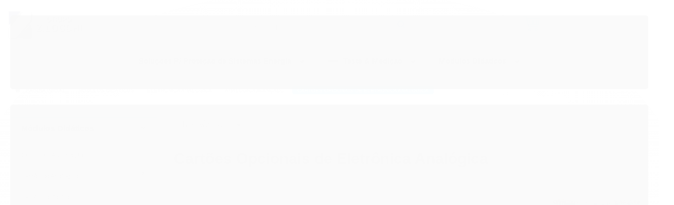

--- FILE ---
content_type: text/html; charset=utf-8
request_url: https://www.zilocchi-loja.com.br/cartoes-opcionais-de-eletronica-analogica
body_size: 19750
content:

<!DOCTYPE html>
<html lang="pt-br">
  <head>
    <meta charset="utf-8">
    <meta content='width=device-width, initial-scale=1.0, maximum-scale=2.0' name='viewport' />
    <title>
  
    Cartões Opcionais de Eletrônica Analógica
  
</title>
    <meta http-equiv="X-UA-Compatible" content="IE=edge">
    <meta name="generator" content="Loja Integrada" />

    <link rel="dns-prefetch" href="https://cdn.awsli.com.br/">
    <link rel="preconnect" href="https://cdn.awsli.com.br/">
    <link rel="preconnect" href="https://fonts.googleapis.com">
    <link rel="preconnect" href="https://fonts.gstatic.com" crossorigin>

    
      <meta property="og:url" content="https://www.zilocchi-loja.com.br/cartoes-opcionais-de-eletronica-analogica" />
      <meta property="og:type" content="website" />
      <meta property="og:site_name" content="Grupo Zilocchi - Produtos Eletroeletrônicos" />
      <meta property="og:locale" content="pt_BR" />
    

    
  
    <script>
      setTimeout(function() {
        if (typeof removePageLoading === 'function') {
          removePageLoading();
        };
      }, 7000);
    </script>
  



    

  

    <link rel="canonical" href="https://www.zilocchi-loja.com.br/cartoes-opcionais-de-eletronica-analogica" />
  


  <meta property="og:title" content="Grupo Zilocchi - Produtos Eletroeletrônicos" />
  
    <meta property="og:image" content="https://cdn.awsli.com.br/1869/1869700/logo/982ca0b3c4.png" />
  




  <meta property="og:description" content=" Cartões opcionais de Eletrônica Analógica, apropriados para conexão direta nos conectores dos módulos didáticos Zilocchi MPLA1201EX2 e MPLAD01A.
...">
  <meta name="description" content=" Cartões opcionais de Eletrônica Analógica, apropriados para conexão direta nos conectores dos módulos didáticos Zilocchi MPLA1201EX2 e MPLAD01A.
...">


  <meta name="keywords" content="cartões opcionais de eletrônica, ZL-AOP, ZL-EB, ZL-ELB, curso de eletrônica analógica, curso de amplificadores operacionais, curso de conversores analógico digital, digital analógico, módulo MPLAD01A, MPLA1201EX2, Kit Zilocchi, MPLAD01A" />




  <meta name="robots" content="index, follow" />



    
      
        <link rel="shortcut icon" href="https://cdn.awsli.com.br/1869/1869700/favicon/5bdd607d4e.png" />
      
      <link rel="icon" href="https://cdn.awsli.com.br/1869/1869700/favicon/5bdd607d4e.png" sizes="192x192">
    
    
      <meta name="theme-color" content="#00a9e0">
    

    
      <link rel="stylesheet" href="https://cdn.awsli.com.br/production/static/loja/estrutura/v1/css/all.min.css?v=dfd2cc0" type="text/css">
    
    <!--[if lte IE 8]><link rel="stylesheet" href="https://cdn.awsli.com.br/production/static/loja/estrutura/v1/css/ie-fix.min.css" type="text/css"><![endif]-->
    <!--[if lte IE 9]><style type="text/css">.lateral-fulbanner { position: relative; }</style><![endif]-->

    
      <link rel="stylesheet" href="https://cdn.awsli.com.br/production/static/loja/estrutura/v1/css/tema-escuro.min.css?v=dfd2cc0" type="text/css">
    

    
    <link href="https://fonts.googleapis.com/css2?family=Raleway:ital,wght@0,300;0,400;0,600;0,700;0,800;1,300;1,400;1,600;1,700&display=swap" rel="stylesheet">
    
    
      <link href="https://fonts.googleapis.com/css2?family=Raleway:wght@300;400;600;700&display=swap" rel="stylesheet">
    

    
      <link rel="stylesheet" href="https://cdn.awsli.com.br/production/static/loja/estrutura/v1/css/bootstrap-responsive.css?v=dfd2cc0" type="text/css">
      <link rel="stylesheet" href="https://cdn.awsli.com.br/production/static/loja/estrutura/v1/css/style-responsive.css?v=dfd2cc0">
    

    <link rel="stylesheet" href="/tema.css?v=20230606-091439">

    

    <script type="text/javascript">
      var LOJA_ID = 1869700;
      var MEDIA_URL = "https://cdn.awsli.com.br/";
      var API_URL_PUBLIC = 'https://api.awsli.com.br/';
      
        var CARRINHO_PRODS = [];
      
      var ENVIO_ESCOLHIDO = 0;
      var ENVIO_ESCOLHIDO_CODE = 0;
      var CONTRATO_INTERNACIONAL = false;
      var CONTRATO_BRAZIL = !CONTRATO_INTERNACIONAL;
      var IS_STORE_ASYNC = true;
      var IS_CLIENTE_ANONIMO = false;
    </script>

    

    <!-- Editor Visual -->
    

    <script>
      

      const isPreview = JSON.parse(sessionStorage.getItem('preview', true));
      if (isPreview) {
        const url = location.href
        location.search === '' && url + (location.search = '?preview=None')
      }
    </script>

    
      <script src="https://cdn.awsli.com.br/production/static/loja/estrutura/v1/js/all.min.js?v=dfd2cc0"></script>
    
    <!-- HTML5 shim and Respond.js IE8 support of HTML5 elements and media queries -->
    <!--[if lt IE 9]>
      <script src="https://oss.maxcdn.com/html5shiv/3.7.2/html5shiv.min.js"></script>
      <script src="https://oss.maxcdn.com/respond/1.4.2/respond.min.js"></script>
    <![endif]-->

    <link rel="stylesheet" href="https://cdn.awsli.com.br/production/static/loja/estrutura/v1/css/slick.min.css" type="text/css">
    <script src="https://cdn.awsli.com.br/production/static/loja/estrutura/v1/js/slick.min.js?v=dfd2cc0"></script>
    <link rel="stylesheet" href="https://cdn.awsli.com.br/production/static/css/jquery.fancybox.min.css" type="text/css" />
    <script src="https://cdn.awsli.com.br/production/static/js/jquery/jquery.fancybox.pack.min.js"></script>

    
    
  

  


    
      
        <!-- Global site tag (gtag.js) - Google Analytics -->
<script async src="https://www.googletagmanager.com/gtag/js?l=LIgtagDataLayer&id=AW-343437894"></script>
<script>
  window.LIgtagDataLayer = window.LIgtagDataLayer || [];
  function LIgtag(){LIgtagDataLayer.push(arguments);}
  LIgtag('js', new Date());

  LIgtag('set', {
    'currency': 'BRL',
    'country': 'BR'
  });
  
  LIgtag('config', 'AW-343437894');

  if(window.performance) {
    var timeSincePageLoad = Math.round(performance.now());
    LIgtag('event', 'timing_complete', {
      'name': 'load',
      'time': timeSincePageLoad
    });
  }

  $(document).on('li_view_home', function(_, eventID) {
    LIgtag('event', 'view_home');
  });

  $(document).on('li_select_product', function(_, eventID, data) {
    LIgtag('event', 'select_item', data);
  });

  $(document).on('li_start_contact', function(_, eventID, value) {
    LIgtag('event', 'start_contact', {
      value
    });
  });

  $(document).on('li_view_catalog', function(_, eventID) {
    LIgtag('event', 'view_catalog');
  });

  $(document).on('li_search', function(_, eventID, search_term) {
    LIgtag('event', 'search', {
      search_term
    });
  });

  $(document).on('li_filter_products', function(_, eventID, data) {
    LIgtag('event', 'filter_products', data);
  });

  $(document).on('li_sort_products', function(_, eventID, value) {
    LIgtag('event', 'sort_products', {
      value
    });
  });

  $(document).on('li_view_product', function(_, eventID, item) {
    LIgtag('event', 'view_item', {
      items: [item]
    });
  });

  $(document).on('li_select_variation', function(_, eventID, data) {
    LIgtag('event', 'select_variation', data);
  });

  $(document).on('li_calculate_shipping', function(_, eventID, data) {
    LIgtag('event', 'calculate_shipping', {
      zipcode: data.zipcode
    });
  });

  $(document).on('li_view_cart', function(_, eventID, data) {
    LIgtag('event', 'view_cart', data);
  });

  $(document).on('li_add_to_cart', function(_, eventID, data) {
    LIgtag('event', 'add_to_cart', {
      items: data.items
    });
  });

  $(document).on('li_apply_coupon', function(_, eventID, value) {
    LIgtag('event', 'apply_coupon', {
      value
    });
  });

  $(document).on('li_change_quantity', function(_, eventID, item) {
    LIgtag('event', 'change_quantity', {
      items: [item]
    });
  });

  $(document).on('li_remove_from_cart', function(_, eventID, item) {
    LIgtag('event', 'remove_from_cart', {
      items: [item]
    });
  });

  $(document).on('li_return_home', function(_, eventID) {
    LIgtag('event', 'return_home');
  });

  $(document).on('li_view_checkout', function(_, eventID, data) {
    LIgtag('event', 'begin_checkout', data);
  });

  $(document).on('li_login', function(_, eventID) {
    LIgtag('event', 'login');
  });

  $(document).on('li_change_address', function(_, eventID, value) {
    LIgtag('event', 'change_address', {
      value
    });
  });

  $(document).on('li_change_shipping', function(_, eventID, data) {
    LIgtag('event', 'add_shipping_info', data);
  });

  $(document).on('li_change_payment', function(_, eventID, data) {
    LIgtag('event', 'add_payment_info', data);
  });

  $(document).on('li_start_purchase', function(_, eventID) {
    LIgtag('event', 'start_purchase');
  });

  $(document).on('li_checkout_error', function(_, eventID, value) {
    LIgtag('event', 'checkout_error', {
      value
    });
  });

  $(document).on('li_purchase', function(_, eventID, data) {
    LIgtag('event', 'purchase', data);

    
      LIgtag('event', 'conversion', {
        send_to: 'AW-343437894/4g2YCJ_uuswCEMbk4aMB',
        value: data.value,
        currency: data.currency,
        transaction_id: data.transaction_id
      });
    
  });
</script>
      
    

    
<script>
  var url = '/_events/api/setEvent';

  var sendMetrics = function(event, user = {}) {
    var unique_identifier = uuidv4();

    try {
      var data = {
        request: {
          id: unique_identifier,
          environment: 'production'
        },
        store: {
          id: 1869700,
          name: 'Grupo Zilocchi - Produtos Eletroeletrônicos',
          test_account: false,
          has_meta_app: window.has_meta_app ?? false,
          li_search: true
        },
        device: {
          is_mobile: /Mobi/.test(window.navigator.userAgent),
          user_agent: window.navigator.userAgent,
          ip: '###device_ip###'
        },
        page: {
          host: window.location.hostname,
          path: window.location.pathname,
          search: window.location.search,
          type: 'category',
          title: document.title,
          referrer: document.referrer
        },
        timestamp: '###server_timestamp###',
        user_timestamp: new Date().toISOString(),
        event,
        origin: 'store'
      };

      if (window.performance) {
        var [timing] = window.performance.getEntriesByType('navigation');

        data['time'] = {
          server_response: Math.round(timing.responseStart - timing.requestStart)
        };
      }

      var _user = {},
          user_email_cookie = $.cookie('user_email'),
          user_data_cookie = $.cookie('LI-UserData');

      if (user_email_cookie) {
        var user_email = decodeURIComponent(user_email_cookie);

        _user['email'] = user_email;
      }

      if (user_data_cookie) {
        var user_data = JSON.parse(user_data_cookie);

        _user['logged'] = user_data.logged;
        _user['id'] = user_data.id ?? undefined;
      }

      $.each(user, function(key, value) {
        _user[key] = value;
      });

      if (!$.isEmptyObject(_user)) {
        data['user'] = _user;
      }

      try {
        var session_identifier = $.cookie('li_session_identifier');

        if (!session_identifier) {
          session_identifier = uuidv4();
        };

        var expiration_date = new Date();

        expiration_date.setTime(expiration_date.getTime() + (30 * 60 * 1000)); // 30 minutos

        $.cookie('li_session_identifier', session_identifier, {
          expires: expiration_date,
          path: '/'
        });

        data['session'] = {
          id: session_identifier
        };
      } catch (err) { }

      try {
        var user_session_identifier = $.cookie('li_user_session_identifier');

        if (!user_session_identifier) {
          user_session_identifier = uuidv4();

          $.cookie('li_user_session_identifier', user_session_identifier, {
            path: '/'
          });
        };

        data['user_session'] = {
          id: user_session_identifier
        };
      } catch (err) { }

      var _cookies = {},
          fbc = $.cookie('_fbc'),
          fbp = $.cookie('_fbp');

      if (fbc) {
        _cookies['fbc'] = fbc;
      }

      if (fbp) {
        _cookies['fbp'] = fbp;
      }

      if (!$.isEmptyObject(_cookies)) {
        data['session']['cookies'] = _cookies;
      }

      try {
        var ab_test_cookie = $.cookie('li_ab_test_running');

        if (ab_test_cookie) {
          var ab_test = JSON.parse(atob(ab_test_cookie));

          if (ab_test.length) {
            data['store']['ab_test'] = ab_test;
          }
        }
      } catch (err) { }

      var _utm = {};

      $.each(sessionStorage, function(key, value) {
        if (key.startsWith('utm_')) {
          var name = key.split('_')[1];

          _utm[name] = value;
        }
      });

      if (!$.isEmptyObject(_utm)) {
        data['session']['utm'] = _utm;
      }

      var controller = new AbortController();

      setTimeout(function() {
        controller.abort();
      }, 5000);

      fetch(url, {
        keepalive: true,
        method: 'POST',
        headers: {
          'Content-Type': 'application/json'
        },
        body: JSON.stringify({ data }),
        signal: controller.signal
      });
    } catch (err) { }

    return unique_identifier;
  }
</script>

    
<script>
  (function() {
    var initABTestHandler = function() {
      try {
        if ($.cookie('li_ab_test_running')) {
          return
        };
        var running_tests = [];

        
        
        
        

        var running_tests_to_cookie = JSON.stringify(running_tests);
        running_tests_to_cookie = btoa(running_tests_to_cookie);
        $.cookie('li_ab_test_running', running_tests_to_cookie, {
          path: '/'
        });

        
        if (running_tests.length > 0) {
          setTimeout(function() {
            $.ajax({
              url: "/conta/status"
            });
          }, 500);
        };

      } catch (err) { }
    }
    setTimeout(initABTestHandler, 500);
  }());
</script>

    
<script>
  $(function() {
    // Clicar em um produto
    $('.listagem-item').click(function() {
      var row, column;

      var $list = $(this).closest('[data-produtos-linha]'),
          index = $(this).closest('li').index();

      if($list.find('.listagem-linha').length === 1) {
        var productsPerRow = $list.data('produtos-linha');

        row = Math.floor(index / productsPerRow) + 1;
        column = (index % productsPerRow) + 1;
      } else {
        row = $(this).closest('.listagem-linha').index() + 1;
        column = index + 1;
      }

      var body = {
        item_id: $(this).attr('data-id'),
        item_sku: $(this).find('.produto-sku').text(),
        item_name: $(this).find('.nome-produto').text().trim(),
        item_row: row,
        item_column: column
      };

      var eventID = sendMetrics({
        type: 'event',
        name: 'select_product',
        data: body
      });

      $(document).trigger('li_select_product', [eventID, body]);
    });

    // Clicar no "Fale Conosco"
    $('#modalContato').on('show', function() {
      var value = 'Fale Conosco';

      var eventID = sendMetrics({
        type: 'event',
        name: 'start_contact',
        data: { text: value }
      });

      $(document).trigger('li_start_contact', [eventID, value]);
    });

    // Clicar no WhatsApp
    $('.li-whatsapp a').click(function() {
      var value = 'WhatsApp';

      var eventID = sendMetrics({
        type: 'event',
        name: 'start_contact',
        data: { text: value }
      });

      $(document).trigger('li_start_contact', [eventID, value]);
    });

    
      // Visualizar a catálogo
      var eventID = sendMetrics({
        type: 'pageview',
        name: 'view_catalog'
      });

      $(document).trigger('li_view_catalog', [eventID]);

      var params = new URLSearchParams(window.location.search),
          oldParams = document.referrer ? new URL(document.referrer).searchParams : new URLSearchParams();

      // Filtrar produtos
      if(params.has('fq')) {
        var value = params.get('fq');

        if(value !== oldParams.get('fq')) {
          var attribute = value.split(':'),
              body = {
                attribute_name: attribute[0],
                attribute_value: attribute[1]
              };

          var eventID = sendMetrics({
            type: 'event',
            name: 'filter_products',
            data: body
          });

          $(document).trigger('li_filter_products', [eventID, body]);
        }
      }

      // Ordenar produtos
      if(params.has('sort')) {
        var value = params.get('sort');

        if(value !== oldParams.get('sort')) {
          var eventID = sendMetrics({
            type: 'event',
            name: 'sort_products',
            data: { text: value }
          });

          $(document).trigger('li_sort_products', [eventID, value]);
        }
      }

      // Alterar página
      if(params.has('pagina')) {
        var previous_page = oldParams.has('pagina') ? parseInt(oldParams.get('pagina')) : 1,
            next_page = parseInt(params.get('pagina'));

        if(next_page !== previous_page) {
          var body = {
            previous_page,
            next_page
          };

          var eventID = sendMetrics({
            type: 'event',
            name: 'change_page',
            data: body
          });

          $(document).trigger('li_change_page', [eventID, body]);
        }
      }

      
    
  });
</script>


    
	<!-- Serviços -->
  
    <script type="text/javascript" charset="utf-8">
      $(document).ready(function(){
    $(".categoria-paginas.com-filho.borda-principal .titulo").html("Serviços");
    });
    </script>
  

	<!-- lojaintegrada-google-shopping -->
  
      <meta name="google-site-verification" content="5BUzHZ_bNfcWosUS2170ALE8B_xPkOsskOn7MYrR7gk" />
  


    
      
    

    
      <link rel="stylesheet" href="/avancado.css?v=20230606-091439" type="text/css" />
    

    

    
  <link rel="manifest" href="/manifest.json" />




  </head>
  <body class="pagina-categoria categoria-13980966 tema-transparente  ">
    <div id="fb-root"></div>
    
  
    <div id="full-page-loading">
      <div class="conteiner" style="height: 100%;">
        <div class="loading-placeholder-content">
          <div class="loading-placeholder-effect loading-placeholder-header"></div>
          <div class="loading-placeholder-effect loading-placeholder-body"></div>
        </div>
      </div>
      <script>
        var is_full_page_loading = true;
        function removePageLoading() {
          if (is_full_page_loading) {
            try {
              $('#full-page-loading').remove();
            } catch(e) {}
            try {
              var div_loading = document.getElementById('full-page-loading');
              if (div_loading) {
                div_loading.remove();
              };
            } catch(e) {}
            is_full_page_loading = false;
          };
        };
        $(function() {
          setTimeout(function() {
            removePageLoading();
          }, 1);
        });
      </script>
      <style>
        #full-page-loading { position: fixed; z-index: 9999999; margin: auto; top: 0; left: 0; bottom: 0; right: 0; }
        #full-page-loading:before { content: ''; display: block; position: fixed; top: 0; left: 0; width: 100%; height: 100%; background: rgba(255, 255, 255, .98); background: radial-gradient(rgba(255, 255, 255, .99), rgba(255, 255, 255, .98)); }
        .loading-placeholder-content { height: 100%; display: flex; flex-direction: column; position: relative; z-index: 1; }
        .loading-placeholder-effect { background-color: #F9F9F9; border-radius: 5px; width: 100%; animation: pulse-loading 1.5s cubic-bezier(0.4, 0, 0.6, 1) infinite; }
        .loading-placeholder-content .loading-placeholder-body { flex-grow: 1; margin-bottom: 30px; }
        .loading-placeholder-content .loading-placeholder-header { height: 20%; min-height: 100px; max-height: 200px; margin: 30px 0; }
        @keyframes pulse-loading{50%{opacity:.3}}
      </style>
    </div>
  



    
      
        




<div class="barra-inicial fundo-secundario">
  <div class="conteiner">
    <div class="row-fluid">
      <div class="lista-redes span3 hidden-phone">
        
          <ul>
            
            
            
            
            
            
            
              <li>
                <a href="https://www.zilocchi.com.br/" target="_blank" rel="noopener" aria-label="Acesse nosso Blog"><i class="icon-bold"></i></a>
              </li>
            
          </ul>
        
      </div>
      <div class="canais-contato span9">
        <ul>
          <li class="hidden-phone">
            <a href="#modalContato" data-toggle="modal" data-target="#modalContato">
              <i class="icon-comment"></i>
              Fale Conosco
            </a>
          </li>
          
            <li>
              <span>
                <i class="icon-phone"></i>Telefone: (35) 3623-4828
              </span>
            </li>
          
          
            <li class="tel-whatsapp">
              <span>
                <i class="fa fa-whatsapp"></i>Whatsapp: (35) 98820-4838
              </span>
            </li>
          
          
        </ul>
      </div>
    </div>
  </div>
</div>

      
    

    <div class="conteiner-principal">
      
        
          
<div id="cabecalho">

  <div class="atalhos-mobile visible-phone fundo-secundario borda-principal">
    <ul>

      <li><a href="https://www.zilocchi-loja.com.br/" class="icon-home"> </a></li>
      
      <li class="fundo-principal"><a href="https://www.zilocchi-loja.com.br/carrinho/index" class="icon-shopping-cart"> </a></li>
      
      
        <li class="menu-user-logged" style="display: none;"><a href="https://www.zilocchi-loja.com.br/conta/logout" class="icon-signout menu-user-logout"> </a></li>
      
      
      <li><a href="https://www.zilocchi-loja.com.br/conta/index" class="icon-user"> </a></li>
      
      <li class="vazia"><span>&nbsp;</span></li>

    </ul>
  </div>

  <div class="conteiner">
    <div class="row-fluid">
      <div class="span3">
        <h2 class="logo cor-secundaria">
          <a href="https://www.zilocchi-loja.com.br/" title="Grupo Zilocchi - Produtos Eletroeletrônicos">
            
            <img src="https://cdn.awsli.com.br/400x300/1869/1869700/logo/982ca0b3c4.png" alt="Grupo Zilocchi - Produtos Eletroeletrônicos" />
            
          </a>
        </h2>


      </div>

      <div class="conteudo-topo span9">
        <div class="superior row-fluid hidden-phone">
          <div class="span8">
            
              
                <div class="btn-group menu-user-logged" style="display: none;">
                  <a href="https://www.zilocchi-loja.com.br/conta/index" class="botao secundario pequeno dropdown-toggle" data-toggle="dropdown">
                    Olá, <span class="menu-user-name"></span>
                    <span class="icon-chevron-down"></span>
                  </a>
                  <ul class="dropdown-menu">
                    <li>
                      <a href="https://www.zilocchi-loja.com.br/conta/index" title="Minha conta">Minha conta</a>
                    </li>
                    
                      <li>
                        <a href="https://www.zilocchi-loja.com.br/conta/pedido/listar" title="Minha conta">Meus pedidos</a>
                      </li>
                    
                    <li>
                      <a href="https://www.zilocchi-loja.com.br/conta/favorito/listar" title="Meus favoritos">Meus favoritos</a>
                    </li>
                    <li>
                      <a href="https://www.zilocchi-loja.com.br/conta/logout" title="Sair" class="menu-user-logout">Sair</a>
                    </li>
                  </ul>
                </div>
              
              
                <a href="https://www.zilocchi-loja.com.br/conta/login" class="bem-vindo cor-secundaria menu-user-welcome">
                  Bem-vindo, <span class="cor-principal">identifique-se</span> para fazer pedidos
                </a>
              
            
          </div>
          <div class="span4">
            <ul class="acoes-conta borda-alpha">
              
                <li>
                  <i class="icon-list fundo-principal"></i>
                  <a href="https://www.zilocchi-loja.com.br/conta/pedido/listar" class="cor-secundaria">Meus Pedidos</a>
                </li>
              
              
                <li>
                  <i class="icon-user fundo-principal"></i>
                  <a href="https://www.zilocchi-loja.com.br/conta/index" class="cor-secundaria">Minha Conta</a>
                </li>
              
            </ul>
          </div>
        </div>

        <div class="inferior row-fluid ">
          <div class="span8 busca-mobile">
            <a href="javascript:;" class="atalho-menu visible-phone icon-th botao principal"> </a>

            <div class="busca borda-alpha">
              <form id="form-buscar" action="/buscar" method="get">
                <input id="auto-complete" type="text" name="q" placeholder="Digite o que você procura" value="" autocomplete="off" maxlength="255" />
                <button class="botao botao-busca icon-search fundo-secundario" aria-label="Buscar"></button>
              </form>
            </div>

          </div>

          
            <div class="span4 hidden-phone">
              

  <div class="carrinho vazio">
    
      <a href="https://www.zilocchi-loja.com.br/carrinho/index">
        <i class="icon-shopping-cart fundo-principal"></i>
        <strong class="qtd-carrinho titulo cor-secundaria" style="display: none;">0</strong>
        <span style="display: none;">
          
            <b class="titulo cor-secundaria"><span>Meu Carrinho</span></b>
          
          <span class="cor-secundaria">Produtos adicionados</span>
        </span>
        
          <span class="titulo cor-secundaria vazio-text">Carrinho vazio</span>
        
      </a>
    
    <div class="carrinho-interno-ajax"></div>
  </div>
  
<div class="minicart-placeholder" style="display: none;">
  <div class="carrinho-interno borda-principal">
    <ul>
      <li class="minicart-item-modelo">
        
          <div class="preco-produto com-promocao destaque-preco ">
            <div>
              <s class="preco-venda">
                R$ --PRODUTO_PRECO_DE--
              </s>
              <strong class="preco-promocional cor-principal">
                R$ --PRODUTO_PRECO_POR--
              </strong>
            </div>
          </div>
        
        <a data-href="--PRODUTO_URL--" class="imagem-produto">
          <img data-src="https://cdn.awsli.com.br/64x64/--PRODUTO_IMAGEM--" alt="--PRODUTO_NOME--" />
        </a>
        <a data-href="--PRODUTO_URL--" class="nome-produto cor-secundaria">
          --PRODUTO_NOME--
        </a>
        <div class="produto-sku hide">--PRODUTO_SKU--</div>
      </li>
    </ul>
    <div class="carrinho-rodape">
      <span class="carrinho-info">
        
          <i>--CARRINHO_QUANTIDADE-- produto no carrinho</i>
        
        
          
            <span class="carrino-total">
              Total: <strong class="titulo cor-principal">R$ --CARRINHO_TOTAL_ITENS--</strong>
            </span>
          
        
      </span>
      <a href="https://www.zilocchi-loja.com.br/carrinho/index" class="botao principal">
        
          <i class="icon-shopping-cart"></i>Ir para o carrinho
        
      </a>
    </div>
  </div>
</div>



            </div>
          
        </div>

      </div>
    </div>
    


  
    
      
<div class="menu superior">
  <ul class="nivel-um">
    


    

  


    
      <li class="categoria-id-11211542 com-filho borda-principal">
        <a href="https://www.zilocchi-loja.com.br/solucoes-para-protecao-de-sistemas-eletricos" title="Soluções P/ Proteção de Sistemas Energia">
          <strong class="titulo cor-secundaria">Soluções P/ Proteção de Sistemas Energia</strong>
          
            <i class="icon-chevron-down fundo-secundario"></i>
          
        </a>
        
          <ul class="nivel-dois borda-alpha">
            

  <li class="categoria-id-11091311 com-filho">
    <a href="https://www.zilocchi-loja.com.br/bornes-para-paineis" title="Bornes para Painéis">
      
        <i class="icon-chevron-right fundo-secundario"></i>
      
      Bornes para Painéis
    </a>
    
      <ul class="nivel-tres">
        
          

  <li class="categoria-id-18072785 ">
    <a href="https://www.zilocchi-loja.com.br/borne-capacitor" title="Borne Capacitores">
      
      Borne Capacitores
    </a>
    
  </li>

  <li class="categoria-id-13725592 ">
    <a href="https://www.zilocchi-loja.com.br/borne-centelhador" title="Bornes Centelhadores">
      
      Bornes Centelhadores
    </a>
    
  </li>

  <li class="categoria-id-13725681 ">
    <a href="https://www.zilocchi-loja.com.br/borne-diodo" title="Bornes Diodos">
      
      Bornes Diodos
    </a>
    
  </li>

  <li class="categoria-id-13725744 ">
    <a href="https://www.zilocchi-loja.com.br/borne-fusivel" title="Bornes Fusíveis">
      
      Bornes Fusíveis
    </a>
    
  </li>

  <li class="categoria-id-13725171 ">
    <a href="https://www.zilocchi-loja.com.br/borne-resistor" title="Bornes Resistores">
      
      Bornes Resistores
    </a>
    
  </li>


        
      </ul>
    
  </li>

  <li class="categoria-id-13467497 ">
    <a href="https://www.zilocchi-loja.com.br/centelhadores-a-gas" title="Centelhadores a Gás">
      
      Centelhadores a Gás
    </a>
    
  </li>

  <li class="categoria-id-17548595 ">
    <a href="https://www.zilocchi-loja.com.br/contadores-eletromecanicos-" title="Contadores Eletromecânicos">
      
      Contadores Eletromecânicos
    </a>
    
  </li>

  <li class="categoria-id-11091284 com-filho">
    <a href="https://www.zilocchi-loja.com.br/fonte-trip-capacitivo" title="Fontes capacitivas">
      
        <i class="icon-chevron-right fundo-secundario"></i>
      
      Fontes capacitivas
    </a>
    
      <ul class="nivel-tres">
        
          

  <li class="categoria-id-23029235 ">
    <a href="https://www.zilocchi-loja.com.br/fontes-capacitivas-duplas" title="Fontes capacitivas duplas">
      
      Fontes capacitivas duplas
    </a>
    
  </li>

  <li class="categoria-id-23029238 ">
    <a href="https://www.zilocchi-loja.com.br/fontes-capacitivas-especiais" title="Fontes capacitivas especiais">
      
      Fontes capacitivas especiais
    </a>
    
  </li>

  <li class="categoria-id-23029234 ">
    <a href="https://www.zilocchi-loja.com.br/fonte-capacitiva-simples" title="Fontes capacitivas simples">
      
      Fontes capacitivas simples
    </a>
    
  </li>


        
      </ul>
    
  </li>

  <li class="categoria-id-11091250 ">
    <a href="https://www.zilocchi-loja.com.br/outros-produtos" title="Outros Produtos">
      
      Outros Produtos
    </a>
    
  </li>

  <li class="categoria-id-23028637 ">
    <a href="https://www.zilocchi-loja.com.br/rele-rapido" title="Relé Rápido">
      
      Relé Rápido
    </a>
    
  </li>

  <li class="categoria-id-11091267 ">
    <a href="https://www.zilocchi-loja.com.br/reles-de-interface" title="Relés de Interface">
      
      Relés de Interface
    </a>
    
  </li>

  <li class="categoria-id-11091339 ">
    <a href="https://www.zilocchi-loja.com.br/reles-supervisores-de-bobinas-para-disjuntores" title="Relés Supervisores de Bobinas para Disjuntores">
      
      Relés Supervisores de Bobinas para Disjuntores
    </a>
    
  </li>


          </ul>
        
      </li>
    
      <li class="categoria-id-10834259 com-filho borda-principal">
        <a href="https://www.zilocchi-loja.com.br/categorias" title="Teste &amp; Medição">
          <strong class="titulo cor-secundaria">Teste &amp; Medição</strong>
          
            <i class="icon-chevron-down fundo-secundario"></i>
          
        </a>
        
          <ul class="nivel-dois borda-alpha">
            

  <li class="categoria-id-11029879 ">
    <a href="https://www.zilocchi-loja.com.br/alicates-amperimetros" title="Alicates Amperímetros">
      
      Alicates Amperímetros
    </a>
    
  </li>

  <li class="categoria-id-10834002 com-filho">
    <a href="https://www.zilocchi-loja.com.br/analisadores" title="Analisadores">
      
        <i class="icon-chevron-right fundo-secundario"></i>
      
      Analisadores
    </a>
    
      <ul class="nivel-tres">
        
          

  <li class="categoria-id-11101359 ">
    <a href="https://www.zilocchi-loja.com.br/analisadores-de-bateria" title="Analisador de Bateria">
      
      Analisador de Bateria
    </a>
    
  </li>

  <li class="categoria-id-11101741 ">
    <a href="https://www.zilocchi-loja.com.br/analisador-de-espectro" title="Analisador de Espectro">
      
      Analisador de Espectro
    </a>
    
  </li>

  <li class="categoria-id-11035112 ">
    <a href="https://www.zilocchi-loja.com.br/analisadores-de-qualidade-de-energia" title="Analisador de Qualidade de Energia">
      
      Analisador de Qualidade de Energia
    </a>
    
  </li>

  <li class="categoria-id-11101555 ">
    <a href="https://www.zilocchi-loja.com.br/analisador-de-vibracao-motor" title="Analisador de Vibração">
      
      Analisador de Vibração
    </a>
    
  </li>


        
      </ul>
    
  </li>

  <li class="categoria-id-11202199 com-filho">
    <a href="https://www.zilocchi-loja.com.br/componentes" title="Componentes">
      
        <i class="icon-chevron-right fundo-secundario"></i>
      
      Componentes
    </a>
    
      <ul class="nivel-tres">
        
          

  <li class="categoria-id-11206413 ">
    <a href="https://www.zilocchi-loja.com.br/centelhadores" title="Centelhadores">
      
      Centelhadores
    </a>
    
  </li>

  <li class="categoria-id-11206964 ">
    <a href="https://www.zilocchi-loja.com.br/contadores-eletromecanicos" title="Contadores Eletromecânicos">
      
      Contadores Eletromecânicos
    </a>
    
  </li>

  <li class="categoria-id-11207039 ">
    <a href="https://www.zilocchi-loja.com.br/informatica" title="Informática">
      
      Informática
    </a>
    
  </li>


        
      </ul>
    
  </li>

  <li class="categoria-id-10970165 ">
    <a href="https://www.zilocchi-loja.com.br/calibracaopadroes-de-precisao" title="Decadas e Medidores de RLC">
      
      Decadas e Medidores de RLC
    </a>
    
  </li>

  <li class="categoria-id-11181549 ">
    <a href="https://www.zilocchi-loja.com.br/detectores-de-tensao" title="Detectores de Tensão sem Contato">
      
      Detectores de Tensão sem Contato
    </a>
    
  </li>

  <li class="categoria-id-11210511 ">
    <a href="https://www.zilocchi-loja.com.br/diversos" title="Diversos">
      
      Diversos
    </a>
    
  </li>

  <li class="categoria-id-11179448 ">
    <a href="https://www.zilocchi-loja.com.br/fontes-de-alimentacao" title="Fontes de Alimentação">
      
      Fontes de Alimentação
    </a>
    
  </li>

  <li class="categoria-id-10974922 ">
    <a href="https://www.zilocchi-loja.com.br/energia" title="Geradores de Funções">
      
      Geradores de Funções
    </a>
    
  </li>

  <li class="categoria-id-11210637 com-filho">
    <a href="https://www.zilocchi-loja.com.br/medidores-de-temperatura" title="Medidores de Temperatura">
      
        <i class="icon-chevron-right fundo-secundario"></i>
      
      Medidores de Temperatura
    </a>
    
      <ul class="nivel-tres">
        
          

  <li class="categoria-id-11210659 ">
    <a href="https://www.zilocchi-loja.com.br/termometros-ir-e-visual" title="Termômetros">
      
      Termômetros
    </a>
    
  </li>

  <li class="categoria-id-11210673 ">
    <a href="https://www.zilocchi-loja.com.br/termovisores" title="Termovisores">
      
      Termovisores
    </a>
    
  </li>


        
      </ul>
    
  </li>

  <li class="categoria-id-10834005 com-filho">
    <a href="https://www.zilocchi-loja.com.br/multimetros" title="Multímetros">
      
        <i class="icon-chevron-right fundo-secundario"></i>
      
      Multímetros
    </a>
    
      <ul class="nivel-tres">
        
          

  <li class="categoria-id-11208376 ">
    <a href="https://www.zilocchi-loja.com.br/fusiveis" title="Fusíveis">
      
      Fusíveis
    </a>
    
  </li>

  <li class="categoria-id-11099496 ">
    <a href="https://www.zilocchi-loja.com.br/multimetros-basicos" title="Multímetros Básicos">
      
      Multímetros Básicos
    </a>
    
  </li>

  <li class="categoria-id-11111457 ">
    <a href="https://www.zilocchi-loja.com.br/multimetros-de-bancada" title="Multímetros de Bancada">
      
      Multímetros de Bancada
    </a>
    
  </li>

  <li class="categoria-id-11111456 ">
    <a href="https://www.zilocchi-loja.com.br/multimetros-profissionais" title="Multímetros Profissionais">
      
      Multímetros Profissionais
    </a>
    
  </li>

  <li class="categoria-id-11111487 ">
    <a href="https://www.zilocchi-loja.com.br/pontas-de-prova-e-acessorios" title="Pontas de Prova e Acessórios">
      
      Pontas de Prova e Acessórios
    </a>
    
  </li>


        
      </ul>
    
  </li>

  <li class="categoria-id-11079706 com-filho">
    <a href="https://www.zilocchi-loja.com.br/osciloscopios" title="Osciloscópios">
      
        <i class="icon-chevron-right fundo-secundario"></i>
      
      Osciloscópios
    </a>
    
      <ul class="nivel-tres">
        
          

  <li class="categoria-id-11531736 ">
    <a href="https://www.zilocchi-loja.com.br/canais-isolados-e-a-bateria" title="Canais isolados e a bateria">
      
      Canais isolados e a bateria
    </a>
    
  </li>

  <li class="categoria-id-11079777 ">
    <a href="https://www.zilocchi-loja.com.br/osciloscopios-basicos" title="Osciloscópios Básicos">
      
      Osciloscópios Básicos
    </a>
    
  </li>

  <li class="categoria-id-11079865 ">
    <a href="https://www.zilocchi-loja.com.br/osciloscopios-de-desempenho" title="Osciloscópios de Desempenho">
      
      Osciloscópios de Desempenho
    </a>
    
  </li>

  <li class="categoria-id-11079936 ">
    <a href="https://www.zilocchi-loja.com.br/osciloscopios-de-performance" title="Osciloscópios de Performance">
      
      Osciloscópios de Performance
    </a>
    
  </li>

  <li class="categoria-id-11080050 ">
    <a href="https://www.zilocchi-loja.com.br/pontas-e-acessorios" title="Pontas e Acessórios">
      
      Pontas e Acessórios
    </a>
    
  </li>


        
      </ul>
    
  </li>

  <li class="categoria-id-11176406 ">
    <a href="https://www.zilocchi-loja.com.br/sourcemeter-smu" title="SourceMeters (SMUs)">
      
      SourceMeters (SMUs)
    </a>
    
  </li>

  <li class="categoria-id-11180565 ">
    <a href="https://www.zilocchi-loja.com.br/testadores-de-aterramento" title="Terrômetros | Megôhmetros">
      
      Terrômetros | Megôhmetros
    </a>
    
  </li>


          </ul>
        
      </li>
    
      <li class="categoria-id-11028379 com-filho borda-principal">
        <a href="https://www.zilocchi-loja.com.br/modulos-didaticos" title="Módulos Didáticos">
          <strong class="titulo cor-secundaria">Módulos Didáticos</strong>
          
            <i class="icon-chevron-down fundo-secundario"></i>
          
        </a>
        
          <ul class="nivel-dois borda-alpha">
            

  <li class="categoria-id-11674908 ">
    <a href="https://www.zilocchi-loja.com.br/controle-e-automacao" title="Controle e Automação">
      
      Controle e Automação
    </a>
    
  </li>

  <li class="categoria-id-11056517 com-filho">
    <a href="https://www.zilocchi-loja.com.br/eletronica-analogica" title="Eletrônica Analógica">
      
        <i class="icon-chevron-right fundo-secundario"></i>
      
      Eletrônica Analógica
    </a>
    
      <ul class="nivel-tres">
        
          

  <li class="categoria-id-11634954 com-filho">
    <a href="https://www.zilocchi-loja.com.br/analogica-avancada" title="Analógica Avançado">
      
        <i class="icon-chevron-right fundo-secundario"></i>
      
      Analógica Avançado
    </a>
    
      <ul class="nivel-tres">
        
          

  <li class="categoria-id-13980966 ">
    <a href="https://www.zilocchi-loja.com.br/cartoes-opcionais-de-eletronica-analogica" title="Cartões Opcionais de Eletrônica Analógica">
      
      Cartões Opcionais de Eletrônica Analógica
    </a>
    
  </li>


        
      </ul>
    
  </li>

  <li class="categoria-id-11634655 ">
    <a href="https://www.zilocchi-loja.com.br/analogica-basica" title="Analógica Básico">
      
      Analógica Básico
    </a>
    
  </li>


        
      </ul>
    
  </li>

  <li class="categoria-id-11061643 ">
    <a href="https://www.zilocchi-loja.com.br/eletronica-basica" title="Eletrônica Básica">
      
      Eletrônica Básica
    </a>
    
  </li>

  <li class="categoria-id-11672246 ">
    <a href="https://www.zilocchi-loja.com.br/eletronica-de-potencia" title="Eletrônica de Potência">
      
      Eletrônica de Potência
    </a>
    
  </li>

  <li class="categoria-id-11658561 com-filho">
    <a href="https://www.zilocchi-loja.com.br/eletronica-digital" title="Eletrônica Digital">
      
        <i class="icon-chevron-right fundo-secundario"></i>
      
      Eletrônica Digital
    </a>
    
      <ul class="nivel-tres">
        
          

  <li class="categoria-id-11664828 com-filho">
    <a href="https://www.zilocchi-loja.com.br/digital-avancado" title="Digital Avançado">
      
        <i class="icon-chevron-right fundo-secundario"></i>
      
      Digital Avançado
    </a>
    
      <ul class="nivel-tres">
        
          

  <li class="categoria-id-13990604 ">
    <a href="https://www.zilocchi-loja.com.br/cartoes-opcionais-de-eletronica-digital" title="Cartões Opcionais de Eletrônica Digital">
      
      Cartões Opcionais de Eletrônica Digital
    </a>
    
  </li>


        
      </ul>
    
  </li>

  <li class="categoria-id-11664282 ">
    <a href="https://www.zilocchi-loja.com.br/digital-basico" title="Digital Básico">
      
      Digital Básico
    </a>
    
  </li>


        
      </ul>
    
  </li>

  <li class="categoria-id-11665636 com-filho">
    <a href="https://www.zilocchi-loja.com.br/eletronica-geral-e-multidisciplinar" title="Eletrônica Multidisciplinar">
      
        <i class="icon-chevron-right fundo-secundario"></i>
      
      Eletrônica Multidisciplinar
    </a>
    
      <ul class="nivel-tres">
        
          

  <li class="categoria-id-11667661 ">
    <a href="https://www.zilocchi-loja.com.br/cartoes-cursos-opcionais" title="Cartões (Cursos) Opcionais">
      
      Cartões (Cursos) Opcionais
    </a>
    
  </li>

  <li class="categoria-id-11666991 ">
    <a href="https://www.zilocchi-loja.com.br/multidisciplinar-ad" title="Multidisciplinar A/D">
      
      Multidisciplinar A/D
    </a>
    
  </li>


        
      </ul>
    
  </li>

  <li class="categoria-id-11673726 ">
    <a href="https://www.zilocchi-loja.com.br/eletrotecnica" title="Eletrotécnica">
      
      Eletrotécnica
    </a>
    
  </li>

  <li class="categoria-id-11672969 ">
    <a href="https://www.zilocchi-loja.com.br/energias-renovaveis" title="Energias Renováveis">
      
      Energias Renováveis
    </a>
    
  </li>

  <li class="categoria-id-11819978 ">
    <a href="https://www.zilocchi-loja.com.br/pacote-educacional" title="Pacote Educacional">
      
      Pacote Educacional
    </a>
    
  </li>

  <li class="categoria-id-11820238 com-filho">
    <a href="https://www.zilocchi-loja.com.br/telecomunicacoes" title="Telecomunicações">
      
        <i class="icon-chevron-right fundo-secundario"></i>
      
      Telecomunicações
    </a>
    
      <ul class="nivel-tres">
        
          

  <li class="categoria-id-14017953 ">
    <a href="https://www.zilocchi-loja.com.br/cartoes-opcionais-de-telecom" title=" Cartões Opcionais de Telecom">
      
       Cartões Opcionais de Telecom
    </a>
    
  </li>

  <li class="categoria-id-14017725 ">
    <a href="https://www.zilocchi-loja.com.br/telecom" title="Telecom">
      
      Telecom
    </a>
    
  </li>


        
      </ul>
    
  </li>


          </ul>
        
      </li>
    
  </ul>
</div>

    
  


  </div>
  <span id="delimitadorBarra"></span>
</div>

          

  


        
      

      
  


      <div id="corpo">
        <div class="conteiner">
          

          
  
<div class="breadcrumbs borda-alpha ">
  <ul>
    
      <li><a href="https://www.zilocchi-loja.com.br/"><i class="icon-home"></i>Página inicial</a></li>
    

    
      


  
    <li>
      <a href="https://www.zilocchi-loja.com.br/modulos-didaticos">Módulos Didáticos</a>
    </li>
  
    <li>
      <a href="https://www.zilocchi-loja.com.br/eletronica-analogica">Eletrônica Analógica</a>
    </li>
  
    <li>
      <a href="https://www.zilocchi-loja.com.br/analogica-avancada">Analógica Avançado</a>
    </li>
  



  <li>
    
      <strong class="cor-secundaria">Cartões Opcionais de Eletrônica Analógica</strong>
    
  </li>


    
    
    

    
  </ul>
</div>



          
            <div class="secao-principal row-fluid ">
              

                
                  
  <div class="coluna span3 esquerda">
    
      

 <script>
$(document).ready(function() {
  const configuracao = {
    exibirDescricaoCategoria: false,
    posicaoDescricaoCategoria: 'default'
  };
  
  // Função para gerenciar layout responsivo
  function ajustarLayoutResponsivo() {
    const isMobile = $(window).width() <= 768;
    const $coluna = $('.row-fluid .coluna');
    const $descricaoCategoria = $('.categoria-descricao');
    
    if (configuracao.exibirDescricaoCategoria) {
      if (isMobile) {
        $coluna.css('display', 'block'); // Sobrescreve o 'display: none' do CSS com 'display: block'
        $coluna.find('.newsletter, .filtro-coluna').addClass('hidden');
        
        // Ajustar posição da descrição de categoria apenas se for footer
        if (configuracao.posicaoDescricaoCategoria === 'footer') {
          $descricaoCategoria.appendTo('.rodape');
        }
      } else {
        $coluna.css('display', ''); // Remove o inline style, permitindo que o CSS padrão seja aplicado
       
        
        // Reposicionar a descrição da categoria para non-mobile
        if (configuracao.posicaoDescricaoCategoria === 'footer') {
          setTimeout(function() {
            const $colunaEsquerda = $('.coluna.span3.esquerda');
            if ($colunaEsquerda.length) {
              $descricaoCategoria.appendTo($colunaEsquerda);
            } else {
              console.error('Elemento .coluna.span3.esquerda não encontrado no DOM');
            }
          }, 100);
        }
      }
      } else if (isMobile) {
        // Se não exibir descrição categoria em mobile, certifica-se que a coluna está escondida
        $coluna.css('display', '');
      }
  }
  
  // Função para gerenciar descrição resumida/completa
  function inicializarDescricaoExpandivel() {
    const $descricaoResumida = $('.descricao-resumida');
    const $descricaoCompleta = $('.descricao-completa');
    const $botaoVejaMais = $('.botao-veja-mais');
    
    // Verificar se as descrições são iguais
    if ($descricaoResumida.html() === $descricaoCompleta.html()) {
      $botaoVejaMais.hide();
      return;
    }
    
    // Configurar o botão de expandir/recolher
    $botaoVejaMais.on('click', function() {
      const $botao = $(this);
      const $container = $botao.closest('.descricao-container');
      const $resumida = $container.find('.descricao-resumida');
      const $completa = $container.find('.descricao-completa');
      
      const expandido = $botao.hasClass('expandido');
      
      // Toggle entre descrição resumida e completa
      if (!expandido) {
        // Mostrar descrição completa
        $resumida.hide();
        $completa.show();
      } else {
        // Mostrar descrição resumida
        $resumida.show();
        $completa.hide();
      }
      
      // Atualizar estado do botão
      $botao
        .toggleClass('expandido', !expandido)
        .text(!expandido ? 'Recolher' : 'Veja Mais')
        .attr('aria-expanded', (!expandido).toString());
    });
  }
  
  // Inicializar funcionalidades
  
  inicializarDescricaoExpandivel();
});
</script> 

<div class="menu lateral">

  <ul class="nivel-um">

    

      
    

      
    

      

        <li class="categoria-id-11028379 com-filho   borda-principal">
          <a href="https://www.zilocchi-loja.com.br/modulos-didaticos" title="Módulos Didáticos">
            
              <i class="icon-chevron-down fundo-secundario"></i>
            
            <strong class="titulo cor-secundaria">Módulos Didáticos</strong>
          </a>
          
            <ul class="nivel-dois borda-alpha">
              

  <li class="categoria-id-11674908   ">
    <a href="https://www.zilocchi-loja.com.br/controle-e-automacao" title="Controle e Automação">
      
      Controle e Automação
    </a>
    
  </li>

  <li class="categoria-id-11056517 com-filho  ">
    <a href="https://www.zilocchi-loja.com.br/eletronica-analogica" title="Eletrônica Analógica">
      
        <i class="icon-chevron-right fundo-secundario"></i>
      
      Eletrônica Analógica
    </a>
    
      <ul class="nivel-tres">
        
          

  <li class="categoria-id-11634954 com-filho  ">
    <a href="https://www.zilocchi-loja.com.br/analogica-avancada" title="Analógica Avançado">
      
        <i class="icon-chevron-right fundo-secundario"></i>
      
      Analógica Avançado
    </a>
    
      <ul class="nivel-tres">
        
          

  <li class="categoria-id-13980966  ativo ">
    <a href="https://www.zilocchi-loja.com.br/cartoes-opcionais-de-eletronica-analogica" title="Cartões Opcionais de Eletrônica Analógica">
      
      Cartões Opcionais de Eletrônica Analógica
    </a>
    
  </li>


        
      </ul>
    
  </li>

  <li class="categoria-id-11634655   ">
    <a href="https://www.zilocchi-loja.com.br/analogica-basica" title="Analógica Básico">
      
      Analógica Básico
    </a>
    
  </li>


        
      </ul>
    
  </li>

  <li class="categoria-id-11061643   ">
    <a href="https://www.zilocchi-loja.com.br/eletronica-basica" title="Eletrônica Básica">
      
      Eletrônica Básica
    </a>
    
  </li>

  <li class="categoria-id-11672246   ">
    <a href="https://www.zilocchi-loja.com.br/eletronica-de-potencia" title="Eletrônica de Potência">
      
      Eletrônica de Potência
    </a>
    
  </li>

  <li class="categoria-id-11658561 com-filho  ">
    <a href="https://www.zilocchi-loja.com.br/eletronica-digital" title="Eletrônica Digital">
      
        <i class="icon-chevron-right fundo-secundario"></i>
      
      Eletrônica Digital
    </a>
    
      <ul class="nivel-tres">
        
          

  <li class="categoria-id-11664828 com-filho  ">
    <a href="https://www.zilocchi-loja.com.br/digital-avancado" title="Digital Avançado">
      
        <i class="icon-chevron-right fundo-secundario"></i>
      
      Digital Avançado
    </a>
    
      <ul class="nivel-tres">
        
          

  <li class="categoria-id-13990604   ">
    <a href="https://www.zilocchi-loja.com.br/cartoes-opcionais-de-eletronica-digital" title="Cartões Opcionais de Eletrônica Digital">
      
      Cartões Opcionais de Eletrônica Digital
    </a>
    
  </li>


        
      </ul>
    
  </li>

  <li class="categoria-id-11664282   ">
    <a href="https://www.zilocchi-loja.com.br/digital-basico" title="Digital Básico">
      
      Digital Básico
    </a>
    
  </li>


        
      </ul>
    
  </li>

  <li class="categoria-id-11665636 com-filho  ">
    <a href="https://www.zilocchi-loja.com.br/eletronica-geral-e-multidisciplinar" title="Eletrônica Multidisciplinar">
      
        <i class="icon-chevron-right fundo-secundario"></i>
      
      Eletrônica Multidisciplinar
    </a>
    
      <ul class="nivel-tres">
        
          

  <li class="categoria-id-11667661   ">
    <a href="https://www.zilocchi-loja.com.br/cartoes-cursos-opcionais" title="Cartões (Cursos) Opcionais">
      
      Cartões (Cursos) Opcionais
    </a>
    
  </li>

  <li class="categoria-id-11666991   ">
    <a href="https://www.zilocchi-loja.com.br/multidisciplinar-ad" title="Multidisciplinar A/D">
      
      Multidisciplinar A/D
    </a>
    
  </li>


        
      </ul>
    
  </li>

  <li class="categoria-id-11673726   ">
    <a href="https://www.zilocchi-loja.com.br/eletrotecnica" title="Eletrotécnica">
      
      Eletrotécnica
    </a>
    
  </li>

  <li class="categoria-id-11672969   ">
    <a href="https://www.zilocchi-loja.com.br/energias-renovaveis" title="Energias Renováveis">
      
      Energias Renováveis
    </a>
    
  </li>

  <li class="categoria-id-11819978   ">
    <a href="https://www.zilocchi-loja.com.br/pacote-educacional" title="Pacote Educacional">
      
      Pacote Educacional
    </a>
    
  </li>

  <li class="categoria-id-11820238 com-filho  ">
    <a href="https://www.zilocchi-loja.com.br/telecomunicacoes" title="Telecomunicações">
      
        <i class="icon-chevron-right fundo-secundario"></i>
      
      Telecomunicações
    </a>
    
      <ul class="nivel-tres">
        
          

  <li class="categoria-id-14017953   ">
    <a href="https://www.zilocchi-loja.com.br/cartoes-opcionais-de-telecom" title=" Cartões Opcionais de Telecom">
      
       Cartões Opcionais de Telecom
    </a>
    
  </li>

  <li class="categoria-id-14017725   ">
    <a href="https://www.zilocchi-loja.com.br/telecom" title="Telecom">
      
      Telecom
    </a>
    
  </li>


        
      </ul>
    
  </li>


            </ul>
          
        </li>
      
    
  </ul>
</div>

<div class="menu lateral outras">
  <ul class="nivel-um">
    
      
        <li class="categoria-id-11211542 borda-principal">
          <a href="https://www.zilocchi-loja.com.br/solucoes-para-protecao-de-sistemas-eletricos" title="Soluções P/ Proteção de Sistemas Energia">
            <strong class="titulo cor-secundaria">Soluções P/ Proteção de Sistemas Energia</strong>
          </a>
        </li>
      
    
      
        <li class="categoria-id-10834259 borda-principal">
          <a href="https://www.zilocchi-loja.com.br/categorias" title="Teste &amp; Medição">
            <strong class="titulo cor-secundaria">Teste &amp; Medição</strong>
          </a>
        </li>
      
    
      
    
  </ul>
</div>









 <div class="componente">
    <div class="interno">
      <h4 class="titulo cor-secundaria"><i class="icon-file-text"></i>Cartões Opcionais de Eletrônica Analógica</h4>
      <p>
        Cartões (cursos) opcionais de Eletrônica Analógica, apropriados para conexão direta nos conectores dos módulos didáticos Zilocchi MPLA1201EX2 e MPLAD01A.
Os cartões estão disponíveis nas áreas: eletrônica básica, eletricidade básica, amplificadores operacionais, comunicações analógicas e entre outros cartões que podem ser adquiridos separadamente do equipamento.
Os cartões de experiências são fabricados em material placa de circuito impresso, fibra de vidro, 1,6mm de espessura e facilita a elaboração das experiências já prontas, diminuindo o tempo e evitando montagens erradas.
      </p>
    </div>
  </div>
  






    
  </div>


                
              

              
  <div class="conteudo span9">
    
    
        <div class="ordenar-listagem topo borda-alpha">
          <div class="row-fluid">
            <div class="span6 clearfix">
              
<div>
	<div class="input-append">
		
			<label for="botaoOrdenar">Relevância</label>
		
		<div class="btn-group">
			<button class="btn dropdown-toggle" id="botaoOrdenar" data-toggle="dropdown">
				<i class="icon-caret-down"></i>
			</button>

			<ul class="dropdown-menu pull-right">
				<li><a href="?" rel="nofollow"><i class="icon-sort-by-attributes-alt"
					style="margin-left: -3px; margin-right: 9px;"></i>Relevância</a></li>
				<li><a href="?sort=%2Bnome" rel="nofollow"><i class="icon-font"
							style="margin-left: -3px; margin-right: 9px;"></i>Ordem alfabética</a></li>
				<li><a href="?sort=mais_vendidos" rel="nofollow"><i class="icon-shopping-cart"
							style="margin-left: -3px; margin-right: 9px;"></i>Mais vendidos</a></li>
				<li><a href="?sort=%2Bpreco" rel="nofollow"><i class="icon-dollar"></i>Menor
						preço</a></li>
				<li><a href="?sort=-preco" rel="nofollow"><i class="icon-dollar"></i>Maior
						preço</a></li>
				<li><a href="?sort=promocao" rel="nofollow"><i class="icon-dollar"></i>Maior
						desconto</a></li>
				
			</ul>
		</div>
	</div>
</div>

            </div>

            
          </div>
        </div>
      <h1 class="titulo cor-secundaria">Cartões Opcionais de Eletrônica Analógica</h1>
      

<div id="listagemProdutos" class="listagem borda-alpha ">
  
    
      


  
  

<ul data-produtos-linha="4">
  
    <li class="listagem-linha "><ul class="">
      
        
          <li class="span3">
        
      
        

<div class="listagem-item prod-id-94839626  prod-cat-11028379 prod-cat-11056517 prod-cat-11634954 prod-cat-11028379 prod-cat-11665636 prod-cat-11667661 prod-cat-11028379 prod-cat-11820238 prod-cat-14017953" data-id="94839626">
  <a href="https://www.zilocchi-loja.com.br/cartoes-opcionais-para-estudo-de-comunicacao-analogica-amfm-zl-cma01-e-zl-cma02" class="produto-sobrepor" title="Cartões de Comunicação Analógica (AM/FM) – ZL-CMA01 e ZL-CMA02"></a>
  <div class="imagem-produto has-zoom">
    <img  src="https://cdn.awsli.com.br/300x300/1869/1869700/produto/94839626/907f98ec67.jpg" alt="Cartões de Comunicação Analógica (AM/FM) – ZL-CMA01 e ZL-CMA02" class="imagem-principal"  />
  </div>
  <div class="info-produto">
    <a href="https://www.zilocchi-loja.com.br/cartoes-opcionais-para-estudo-de-comunicacao-analogica-amfm-zl-cma01-e-zl-cma02" class="nome-produto cor-secundaria">Cartões de Comunicação Analógica (AM/FM) – ZL-CMA01 e ZL-CMA02</a>
    <div class="produto-sku hide">ZL-CMA01-CMA02</div>
    <div data-trustvox-product-code="94839626" class="hide trustvox-stars"></div>
    



    
      




  <div>
    
      <div class="preco-produto destaque-preco ">
        
          
            


  <span class="titulo">Preço sob consulta</span>


          
        
      </div>
    
  </div>






    
  </div>

  


  
  
    
    <div class="acoes-produto hidden-phone">
      <a href="https://www.zilocchi-loja.com.br/cartoes-opcionais-para-estudo-de-comunicacao-analogica-amfm-zl-cma01-e-zl-cma02" title="Ver detalhes do produto" class="botao botao-comprar principal">
        <i class="icon-search"></i>Adicionar
      </a>
    </div>
    <div class="acoes-produto-responsiva visible-phone">
      <a href="https://www.zilocchi-loja.com.br/cartoes-opcionais-para-estudo-de-comunicacao-analogica-amfm-zl-cma01-e-zl-cma02" title="Ver detalhes do produto" class="tag-comprar fundo-principal">
        <span class="titulo">Adicionar</span>
        <i class="icon-search"></i>
      </a>
    </div>
    
  



  <div class="bandeiras-produto">
    
    
    
    
  </div>
</div>

      </li>
    
      
        
        
      
    
  
    
      
        
          <li class="span3">
        
      
        

<div class="listagem-item prod-id-94837886  prod-cat-11028379 prod-cat-11056517 prod-cat-11634954 prod-cat-11028379 prod-cat-11665636 prod-cat-11667661" data-id="94837886">
  <a href="https://www.zilocchi-loja.com.br/cartoes-opcionais-para-estudo-de-eletricidade-basica-zl-elb01-a-zl-elb04" class="produto-sobrepor" title="Cartões de Eletricidade Básica – ZL-ELB01 a ZL-ELB04"></a>
  <div class="imagem-produto has-zoom">
    <img  src="https://cdn.awsli.com.br/300x300/1869/1869700/produto/94837886/5f552a0283.jpg" alt="Cartões de Eletricidade Básica – ZL-ELB01 a ZL-ELB04" class="imagem-principal" data-imagem-caminho="https://cdn.awsli.com.br/300x300/1869/1869700/produto/94837886/3024f78505.jpg" />
  </div>
  <div class="info-produto">
    <a href="https://www.zilocchi-loja.com.br/cartoes-opcionais-para-estudo-de-eletricidade-basica-zl-elb01-a-zl-elb04" class="nome-produto cor-secundaria">Cartões de Eletricidade Básica – ZL-ELB01 a ZL-ELB04</a>
    <div class="produto-sku hide">ZL-ELB01-ZL-ELB04</div>
    <div data-trustvox-product-code="94837886" class="hide trustvox-stars"></div>
    



    
      




  <div>
    
      <div class="preco-produto destaque-preco ">
        
          
            


  <span class="titulo">Preço sob consulta</span>


          
        
      </div>
    
  </div>






    
  </div>

  


  
  
    
    <div class="acoes-produto hidden-phone">
      <a href="https://www.zilocchi-loja.com.br/cartoes-opcionais-para-estudo-de-eletricidade-basica-zl-elb01-a-zl-elb04" title="Ver detalhes do produto" class="botao botao-comprar principal">
        <i class="icon-search"></i>Adicionar
      </a>
    </div>
    <div class="acoes-produto-responsiva visible-phone">
      <a href="https://www.zilocchi-loja.com.br/cartoes-opcionais-para-estudo-de-eletricidade-basica-zl-elb01-a-zl-elb04" title="Ver detalhes do produto" class="tag-comprar fundo-principal">
        <span class="titulo">Adicionar</span>
        <i class="icon-search"></i>
      </a>
    </div>
    
  



  <div class="bandeiras-produto">
    
    
    
    
  </div>
</div>

      </li>
    
      
        
        
      
    
  
    
      
        
          <li class="span3">
        
      
        

<div class="listagem-item prod-id-94837298  prod-cat-11028379 prod-cat-11056517 prod-cat-11634954 prod-cat-11028379 prod-cat-11665636 prod-cat-11667661" data-id="94837298">
  <a href="https://www.zilocchi-loja.com.br/cartoes-opcionais-para-estudo-de-amplificadores-operacionais-zl-aop01-a-zl-aop07" class="produto-sobrepor" title="Cartões de Amplificadores Operacionais – ZL-AOP01 a ZL-AOP07"></a>
  <div class="imagem-produto has-zoom">
    <img  src="https://cdn.awsli.com.br/300x300/1869/1869700/produto/94837298/d3c819d909.jpg" alt="Cartões de Amplificadores Operacionais – ZL-AOP01 a ZL-AOP07" class="imagem-principal" data-imagem-caminho="https://cdn.awsli.com.br/300x300/1869/1869700/produto/94837298/d98ffeb6a1.jpg" />
  </div>
  <div class="info-produto">
    <a href="https://www.zilocchi-loja.com.br/cartoes-opcionais-para-estudo-de-amplificadores-operacionais-zl-aop01-a-zl-aop07" class="nome-produto cor-secundaria">Cartões de Amplificadores Operacionais – ZL-AOP01 a ZL-AOP07</a>
    <div class="produto-sku hide">ZL-AOP01-ZL-AOP07</div>
    <div data-trustvox-product-code="94837298" class="hide trustvox-stars"></div>
    



    
      




  <div>
    
      <div class="preco-produto destaque-preco ">
        
          
            


  <span class="titulo">Preço sob consulta</span>


          
        
      </div>
    
  </div>






    
  </div>

  


  
  
    
    <div class="acoes-produto hidden-phone">
      <a href="https://www.zilocchi-loja.com.br/cartoes-opcionais-para-estudo-de-amplificadores-operacionais-zl-aop01-a-zl-aop07" title="Ver detalhes do produto" class="botao botao-comprar principal">
        <i class="icon-search"></i>Adicionar
      </a>
    </div>
    <div class="acoes-produto-responsiva visible-phone">
      <a href="https://www.zilocchi-loja.com.br/cartoes-opcionais-para-estudo-de-amplificadores-operacionais-zl-aop01-a-zl-aop07" title="Ver detalhes do produto" class="tag-comprar fundo-principal">
        <span class="titulo">Adicionar</span>
        <i class="icon-search"></i>
      </a>
    </div>
    
  



  <div class="bandeiras-produto">
    
    
    
    
  </div>
</div>

      </li>
    
      
        
        
      
    
  
    
      
        
          <li class="span3">
        
      
        

<div class="listagem-item prod-id-94836633  prod-cat-11028379 prod-cat-11056517 prod-cat-11634954 prod-cat-11028379 prod-cat-11665636 prod-cat-11667661" data-id="94836633">
  <a href="https://www.zilocchi-loja.com.br/cartoes-opcionais-para-estudo-de-eletronica-basica-zl-eb01-a-zl-eb06" class="produto-sobrepor" title="Cartões de Eletrônica Básica – ZL-EB01 a ZL-EB06"></a>
  <div class="imagem-produto has-zoom">
    <img  src="https://cdn.awsli.com.br/300x300/1869/1869700/produto/94836633/f38f0dbda4.jpg" alt="Cartões de Eletrônica Básica – ZL-EB01 a ZL-EB06" class="imagem-principal" data-imagem-caminho="https://cdn.awsli.com.br/300x300/1869/1869700/produto/94836633/4854da8303.jpg" />
  </div>
  <div class="info-produto">
    <a href="https://www.zilocchi-loja.com.br/cartoes-opcionais-para-estudo-de-eletronica-basica-zl-eb01-a-zl-eb06" class="nome-produto cor-secundaria">Cartões de Eletrônica Básica – ZL-EB01 a ZL-EB06</a>
    <div class="produto-sku hide">ZL-EB01-EB06</div>
    <div data-trustvox-product-code="94836633" class="hide trustvox-stars"></div>
    



    
      




  <div>
    
      <div class="preco-produto destaque-preco ">
        
          
            


  <span class="titulo">Preço sob consulta</span>


          
        
      </div>
    
  </div>






    
  </div>

  


  
  
    
    <div class="acoes-produto hidden-phone">
      <a href="https://www.zilocchi-loja.com.br/cartoes-opcionais-para-estudo-de-eletronica-basica-zl-eb01-a-zl-eb06" title="Ver detalhes do produto" class="botao botao-comprar principal">
        <i class="icon-search"></i>Adicionar
      </a>
    </div>
    <div class="acoes-produto-responsiva visible-phone">
      <a href="https://www.zilocchi-loja.com.br/cartoes-opcionais-para-estudo-de-eletronica-basica-zl-eb01-a-zl-eb06" title="Ver detalhes do produto" class="tag-comprar fundo-principal">
        <span class="titulo">Adicionar</span>
        <i class="icon-search"></i>
      </a>
    </div>
    
  



  <div class="bandeiras-produto">
    
    
    
    
  </div>
</div>

      </li>
    
      
        </ul></li>
        
      
    
  
</ul>

    
  
</div>

      <div class="ordenar-listagem rodape borda-alpha">
        <div class="row-fluid">
          
        </div>
      </div>
    
  </div>


              
            </div>
          
          <div class="secao-secundaria">
            
            
          </div>
        </div>
      </div>

      
        
          


<div id="barraNewsletter" class="hidden-phone posicao-rodape">
  <div class="conteiner">
    <div class="row-fluid">
      
<div class="span">
  <div class="componente newsletter borda-principal">
    <div class="interno">
      <span class="titulo cor-secundaria">
        <i class="icon-envelope-alt"></i>Newsletter
      </span>
      <div class="interno-conteudo">
        <p class="texto-newsletter newsletter-cadastro">Receba todas as promoções! Cadastre-se.</p>
        <div class="newsletter-cadastro input-conteiner">
          <input type="text" name="email" placeholder="Digite seu email" />
          <button class="botao botao-input fundo-principal icon-chevron-right newsletter-assinar" data-action="https://www.zilocchi-loja.com.br/newsletter/assinar/" aria-label="Assinar"></button>
        </div>
        <div class="newsletter-confirmacao hide">
          <i class="icon-ok icon-3x"></i>
          <span>Obrigado por se inscrever! Aguarde novidades da nossa loja em breve.</span>
        </div>
      </div>
    </div>
  </div>
</div>

    </div>
  </div>
</div>


<div id="rodape">
  <div class="institucional fundo-secundario">
    <div class="conteiner">
      <div class="row-fluid">
        <div class="span9">
          <div class="row-fluid">
            
              
                
                  
                    
<div class="span4 links-rodape links-rodape-categorias">
  <span class="titulo">Categorias</span>
  <ul class=" total-itens_3">
    
      
        <li>
          <a href="https://www.zilocchi-loja.com.br/solucoes-para-protecao-de-sistemas-eletricos">
            Soluções P/ Proteção de Sistemas Energia
          </a>
        </li>
      
    
      
        <li>
          <a href="https://www.zilocchi-loja.com.br/categorias">
            Teste &amp; Medição
          </a>
        </li>
      
    
      
        <li>
          <a href="https://www.zilocchi-loja.com.br/modulos-didaticos">
            Módulos Didáticos
          </a>
        </li>
      
    
  </ul>
</div>

                  
                
                  
                    

  <div class="span4 links-rodape links-rodape-paginas">
    <span class="titulo">Conteúdo</span>
    <ul>
      <li><a href="#modalContato" data-toggle="modal" data-target="#modalContato">Fale Conosco</a></li>
      
        <li><a href="https://www.zilocchi-loja.com.br/pagina/politica-de-privacidade.html">Política de privacidade</a></li>
      
        <li><a href="https://www.zilocchi-loja.com.br/pagina/politica-de-troca.html">Política de troca</a></li>
      
    </ul>
  </div>


                  
                
                  
                    <div class="span4 sobre-loja-rodape">
  <span class="titulo">Sobre a loja</span>
  <p>
      Somos um fabricante de produtos eletroeletrônicos e um distribuidor autorizado de fabricantes de teste e medição. Contamos ainda com uma loja online 100% segura e com produtos de alta qualidade. Os produtos Zilocchi são o seu melhor investimento!
  </p>
</div>

                  
                
                  
                
              
            
              
            
            
            <div class="span12 visible-phone">
              <span class="titulo">Contato</span>
              <ul>
                
                <li>
                  <a href="tel:(35) 3623-4828">
                    <i class="icon-phone"></i> Telefone: (35) 3623-4828
                  </a>
                </li>
                
                
                <li class="tel-whatsapp">
                  <a href="https://api.whatsapp.com/send?phone=5535988204838" target="_blank">
                    <i class="fa fa-whatsapp"></i> Whatsapp: (35) 98820-4838
                  </a>
                </li>
                
                
                
                <li>
                  <a href="mailto:loja@zilocchi.com.br">
                    <i class="fa fa-envelope"></i> E-mail: loja@zilocchi.com.br
                  </a>
                </li>
                
              </ul>
            </div>
            
          </div>
        </div>
        
          <!--googleoff: all-->
            <div class="span3">
              <div class="redes-sociais borda-principal">
                <span class="titulo cor-secundaria hidden-phone">Social</span>
                

                
  <div class="lista-redes ">
    <ul>
      
      
      
      
      
      
      
        <li>
          <a href="https://www.zilocchi.com.br/" target="_blank" rel="noopener" aria-label="Acesse nosso Blog"><i class="icon-bold"></i></a>
        </li>
      
    </ul>
  </div>


              </div>
            </div>
          <!--googleon: all-->
        
      </div>
    </div>
  </div>

  <div class="pagamento-selos">
    <div class="conteiner">
      <div class="row-fluid">
        
          
        
          
            
              
                
  <div class="span4 pagamento">
    <span class="titulo cor-secundaria">Pague com</span>
    <ul class="bandeiras-pagamento">
      
        <li><i class="icone-pagamento visa" title="visa"></i></li>
      
        <li><i class="icone-pagamento mastercard" title="mastercard"></i></li>
      
        <li><i class="icone-pagamento elo" title="elo"></i></li>
      
        <li><i class="icone-pagamento diners" title="diners"></i></li>
      
        <li><i class="icone-pagamento amex" title="amex"></i></li>
      
        <li><i class="icone-pagamento boleto" title="boleto"></i></li>
      
    </ul>
    <ul class="gateways-rodape">
      
        
        
          <li class="col-md-3">
            <img  src="https://cdn.awsli.com.br/production/static/img/formas-de-pagamento/pix-logo.png?v=dfd2cc0" alt="Pix" class="logo-rodape-pix-proxy-pagali-v2" />
          </li>
        
        
      
        
          <li class="col-md-3">
            <img  src="https://cdn.awsli.com.br/production/static/img/formas-de-pagamento/boleto-logo.png?v=dfd2cc0" alt="proxy-pagarme-v5" class="logo-rodape-boleto-proxy-pagarme-v5" />
          </li>
        
        
        
      
    </ul>
  </div>


              
            
              
                <div class="span4 selos ">
    <span class="titulo cor-secundaria">Selos</span>
    <ul>
      
      
        <li>
          <img  src="https://cdn.awsli.com.br/production/static/img/struct/stamp_encryptssl.png" alt="Site Seguro">
        </li>
      
      
      
      
      
      
    </ul>
</div>

              
            
              
            
          
        
      </div>
    </div>
  </div>
    
  <div style="background-color: #fff; border-top: 1px solid #ddd; position: relative; z-index: 10; font-size: 11px; display: block !important;">
    <div class="conteiner">
      <div class="row-fluid">
        <div class="span9 span12" style="text-align: center; min-height: 20px; width: 100%;">
          <p style="margin-bottom: 0;">
            
              Zilotrônica Tecnologia LTDA - CNPJ: 10.140.741/0001-21
            
            
            &copy; Todos os direitos reservados. 2026
          </p>
        </div>
        
        <div style="min-height: 30px; text-align: center; -webkit-box-sizing: border-box; -moz-box-sizing: border-box; box-sizing: border-box; float: left; opacity: 1 !important; display: block !important; visibility: visible !important; height: 40px !important; width: 100% !important; margin: 0 !important; position: static !important;">
          <a href="https://www.lojaintegrada.com.br?utm_source=lojas&utm_medium=rodape&utm_campaign=zilocchi-loja.com.br" title="Loja Integrada - Plataforma de loja virtual." target="_blank" style="opacity: 1 !important; display: inline-block !important; visibility: visible !important; margin: 0 !important; position: static !important; overflow: visible !important;">
            <img  src="https://cdn.awsli.com.br/production/static/whitelabel/lojaintegrada/img/logo-rodape-loja-pro.png?v=dfd2cc0" alt="Logomarca Loja Integrada" style="opacity: 1 !important; display: inline !important; visibility: visible !important; margin: 0 !important; position: static !important; max-width: 1000px !important; max-height: 1000px !important; width: auto !important; height: auto !important;" />
          </a>
        </div>
        
        
      </div>
    </div>
  </div>

</div>

          
            
              

    
      <div id="login-content" class="hide">
        <div class="row-fluid identificacao" style="">
          <div class="span12">
            <hr class="sem-margem" />
            <div class="identificacao-inner">
              <h3 class="identificacao-title">Para continuar, informe seu e-mail</h3>
              <form action="https://www.zilocchi-loja.com.br/conta/login" method="post" id="formularioLogin">
                <div class="form-horizontal">
                  <div class="control-group">
                    <div class="email-box">
                      <label for="id_email" class="control-label hide">E-mail</label>
                      <input type="text" name="email" id="id_email_login" autocomplete="email" placeholder="meu@email.com.br" value="" />
                    </div>
                    <a href="javascript:;" class="submit-email botao principal grande" data-loading-text="<i class='icon-refresh icon-animate'></i>" autocomplete="off">Continuar</a>
                  </div>
                  <div class="login-data hide">
                    <div class="control-group">
                      <button type="submit" id="id_botao_login" class="botao principal" data-loading-text="<i class='icon-refresh icon-animate'></i>" autocomplete="off">OK</button>
                      <div class="senha-box">
                        <label for="id_senha" class="control-label hide">Senha</label>
                        <input type="password" name="senha" id="id_senha_login" placeholder="Senha" autocomplete="current-password" />
                      </div>
                      <a href="https://www.zilocchi-loja.com.br/conta/login?next=/checkout/#recuperar_senha" class="esqueci-senha">
                        <i class="icon-lock"></i> Esqueci minha senha
                      </a>
                      
                        <a href="javascript:;" class="fazer-cadastro">
                          <i class="icon-list"></i> Novo cadastro
                        </a>
                      
                    </div>
                    <input type="hidden" name="next" value="/checkout/">
                  </div>
                </div>
              </form>
              

  <div class="control-group">

    <div class="button-auth-google to-checkout" data-action="continue_with"></div>

  </div>


            </div>
          </div>
        </div>
      </div>
    

            
          
        
      
    </div>

    
<div id="barraTopo" class="hidden-phone">
  <div class="conteiner">
    <div class="row-fluid">
      <div class="span3 hidden-phone">
        <h4 class="titulo">
          <a href="https://www.zilocchi-loja.com.br/" title="Grupo Zilocchi - Produtos Eletroeletrônicos" class="cor-secundaria">Grupo Zilocchi - Produtos Eletroeletrônicos</a>
        </h4>
      </div>
      <div class="span3 hidden-phone">
        <div class="canais-contato">
          <ul>
            <li><a href="#modalContato" data-toggle="modal" data-target="#modalContato">
              <i class="icon-comment"></i>Fale Conosco</a>
            </li>
            
              <li>
                <a href="#modalContato" data-toggle="modal" data-target="#modalContato">
                  <i class="icon-phone"></i>Tel: (35) 3623-4828
                </a>
              </li>
            
          </ul>
        </div>
      </div>
      <div class="span6">
        <div class="row-fluid">
          <div class="busca borda-alpha span6">
            <form action="/buscar" method="get">
              <input type="text" name="q" placeholder="Digite o que você procura" maxlength="255" />
              <button class="botao botao-busca botao-input icon-search fundo-secundario" aria-label="Buscar"></button>
            </form>
          </div>
          
            <div class="span6 hidden-phone">
              

  <div class="carrinho vazio">
    
      <a href="https://www.zilocchi-loja.com.br/carrinho/index">
        <i class="icon-shopping-cart fundo-principal"></i>
        <strong class="qtd-carrinho titulo cor-secundaria" style="display: none;">00</strong>
        <span style="display: none;">
          
            <b class="titulo cor-secundaria"><span>Produtos no carrinho</span></b>
          
        </span>
        
          <span class="titulo cor-secundaria vazio-text">Carrinho vazio</span>
        
      </a>
    
    <div class="carrinho-interno-ajax"></div>
  </div>
  
<div class="minicart-placeholder" style="display: none;">
  <div class="carrinho-interno borda-principal">
    <ul>
      <li class="minicart-item-modelo">
        
          <div class="preco-produto com-promocao destaque-preco ">
            <div>
              <s class="preco-venda">
                R$ --PRODUTO_PRECO_DE--
              </s>
              <strong class="preco-promocional cor-principal">
                R$ --PRODUTO_PRECO_POR--
              </strong>
            </div>
          </div>
        
        <a data-href="--PRODUTO_URL--" class="imagem-produto">
          <img data-src="https://cdn.awsli.com.br/64x64/--PRODUTO_IMAGEM--" alt="--PRODUTO_NOME--" />
        </a>
        <a data-href="--PRODUTO_URL--" class="nome-produto cor-secundaria">
          --PRODUTO_NOME--
        </a>
        <div class="produto-sku hide">--PRODUTO_SKU--</div>
      </li>
    </ul>
    <div class="carrinho-rodape">
      <span class="carrinho-info">
        
          <i>--CARRINHO_QUANTIDADE-- produto no carrinho</i>
        
        
          
            <span class="carrino-total">
              Total: <strong class="titulo cor-principal">R$ --CARRINHO_TOTAL_ITENS--</strong>
            </span>
          
        
      </span>
      <a href="https://www.zilocchi-loja.com.br/carrinho/index" class="botao principal">
        
          <i class="icon-shopping-cart"></i>Ir para o carrinho
        
      </a>
    </div>
  </div>
</div>



            </div>
          
        </div>
      </div>
    </div>
  </div>
</div>


    <!--googleoff: all-->

    <div id="modalWindow" class="modal hide">
      <div class="modal-body">
        <div class="modal-body">
          Carregando conteúdo, aguarde...
        </div>
      </div>
    </div>

    <div id="modalAlerta" class="modal hide">
      <div class="modal-body"></div>
      <div class="modal-footer">
        <a href="" data-dismiss="modal" class="botao principal" rel="nofollow">Fechar</a>
      </div>
    </div>

    <div id="modalContato" class="modal hide" tabindex="-1" aria-labelledby="modalContatoLabel" aria-hidden="true">
      <div class="modal-header">
        <button type="button" class="close" data-dismiss="modal" aria-hidden="true"><i class="icon-remove"></i></button>
        <span class="titulo cor-secundaria">Fale Conosco</span>
        Preencha o formulário abaixo.
      </div>
      <form action="/contato/popup/" method="post" class="form-horizontal">
        <div class="modal-body borda-principal">
          <div class="contato-loading">
            <i class="icon-spin icon-refresh"></i>
          </div>
        </div>
      </form>
    </div>

    

    
      <div id="AdicionarFavoritoSucessoModal" class="modal hide" aria-modal="true" tabindex="-1" role="dialog">
        <div class="modal-header">
          <span>Favorito adicionado</span>
        </div>
        <div class="modal-body">
          O produto foi adicionado com sucesso à sua <strong>Lista de Desejos</strong>.
        </div>
        <div class="modal-footer">
          <a class="botao" data-dismiss="modal" aria-hidden="true">Fechar</a>
          <a class="botao principal" href="https://www.zilocchi-loja.com.br/conta/favorito/listar">Visualizar Lista de Desejos</a>
        </div>
      </div>

      <div id="AdicionarFavoritoErroModal" class="modal hide" aria-modal="true" tabindex="-1" role="dialog">
        <div class="modal-header">
          <span class="titulo cor-secundaria">Erro ao adicionar favorito</span>
        </div>
        <div class="modal-body">
          <p>
            O produto não foi adicionado com sucesso ao seus favoritos, por favor tente mais tarde.
            <a href="https://www.zilocchi-loja.com.br/conta/favorito/listar">Visualizar a lista de favoritos</a>.
          </p>
        </div>
        <div class="modal-footer">
          <a class="botao" data-dismiss="modal" aria-hidden="true">Fechar</a>
          <a class='botao principal' style="display: none;" id="AdicionarFavoritoLogin">Logar</a>
        </div>
      </div>
    

    
      <div id="comprar-ajax-status" style="display: none;">
        <div class="sucesso">
          <div id="carrinho-mini" class="hidden-phone"></div>
          <div class="head visible-phone">Produto adicionado com sucesso!</div>
          <div class="buttons ">
            <a href="javascript:$.fancybox.close();" class="botao continuar-comprando">Continuar comprando</a>
            <a href="https://www.zilocchi-loja.com.br/checkout" class="botao principal ir-carrinho hidden-phone"><i class="icon-shopping-cart"></i>Finalizar compra</a>
            <a href="https://www.zilocchi-loja.com.br/carrinho/index" class="botao principal ir-carrinho visible-phone"><i class="icon-shopping-cart"></i>Ir para o carrinho</a>
          </div>
        </div>
        <div class="erro" style="display: none;">
          <span class="msg">
            Não foi possível adicionar o produto ao carrinho<br />
            <strong>Tente novamente</strong>
          </span>
        </div>
      </div>
    

    

<div id="avise-me-cadastro" style="display: none;">
  

  <div class="avise-me">
    <form action="" method="POST" class="avise-me-form">
      <span class="avise-tit">
        Ops!
      </span>
      <span class="avise-descr">
        Esse produto encontra-se indisponível.<br />
        Deixe seu e-mail que avisaremos quando chegar.
      </span>
      
      <div class="avise-input">
        <div class="controls controls-row">
          <input class="span5 avise-nome" name="avise-nome" type="text" placeholder="Digite seu nome" />
          <label class="span7">
            <i class="icon-envelope avise-icon"></i>
            <input class="span12 avise-email" name="avise-email" type="email" placeholder="Digite seu e-mail" />
          </label>
        </div>
      </div>
      
      <div class="avise-btn">
        <input type="submit" value="Avise-me quando disponível" class="botao fundo-secundario btn-block" />
      </div>
    </form>
  </div>


</div>

<div id="avise-me-sucesso" style="display: none;">
  <span class="avise-suc-tit cor-principal">
    Obrigado!
  </span>
  <span class="avise-suc-descr">
    Você receberá um e-mail de notificação, assim que esse produto estiver disponível em estoque
  </span>
</div>


    

    
    


  <div id="avisoCookies">
    <div class="conteiner">
      
        
          <p>Utilizamos cookies para que você tenha a melhor experiência em nosso site. Para saber mais acesse nossa página de
            <a href="https://www.zilocchi-loja.com.br/pagina/politica-de-privacidade.html" target="_blank" title="Política de Privacidade">
              <strong>Política de Privacidade</strong>
            </a>
          </p>
          <button type="button" id="btn-aceito-cookies" class="botao principal">Entendi</button>
        
      
        
      
      </div>
  </div>
  <script>
    $(function() {
      try {
        var cookieAvisoCookie = $.cookie('AvisoCookie'),
            dataAvisoCookie = new Date(parseInt(cookieAvisoCookie)).getTime(),
            dataModicacaoPoliticaPrivacidade = new Date('2021-04-29 15:10:13.236799').getTime();
        if ($('#avisoCookies').length) {
          
          if (dataAvisoCookie < dataModicacaoPoliticaPrivacidade) {
            $.removeCookie('AvisoCookie', { path: '/' });
          }

          if (!$.cookie('AvisoCookie')) {
            $('body').addClass('mostrarAvisoCookie');
          }

          
          $('#avisoCookies #btn-aceito-cookies').click(function() {
            $.cookie('AvisoCookie', dataModicacaoPoliticaPrivacidade, { expires: 365, path: '/' });
            $('body').removeClass('mostrarAvisoCookie');
          });
        }
      } catch (e) {
        console.error(e);
      }
    });
  </script>



    
    




    
    

  



    <!--googleon: all-->

    

    
      
        
          <!-- BEGIN JIVOSITE CODE {literal} -->
<script type='text/javascript'>
(function(){ var widget_id = '6NzJcxqkAO';var d=document;var w=window;function l(){
var s = document.createElement('script'); s.type = 'text/javascript'; s.async = true; s.src = '//code.jivosite.com/script/widget/'+widget_id; var ss = document.getElementsByTagName('script')[0]; ss.parentNode.insertBefore(s, ss);}if(d.readyState=='complete'){l();}else{if(w.attachEvent){w.attachEvent('onload',l);}else{w.addEventListener('load',l,false);}}})();</script>
<!-- {/literal} END JIVOSITE CODE -->
        
      
    

    
      
    

    
	<!-- Hivelabs no rodapé -->
  
    <script type="text/javascript" charset="utf-8">
      $('a[href*="https://www.lojaintegrada.com.br\\?utm_source=lojas"]').parent().append('<p class="dev-por">Desenvolvido por <a href="https://www.hivelabs.com.br/" title="Hivelabs" target="_blank" style="opacity: 1 !important; visibility: visible !important; margin: 0 !important; position: static !important; overflow: visible !important;"><img src="https://cdn.awsli.com.br/1869/1869700/arquivos/hivelabs-cinza.png" alt="Hivelabs" style="opacity: 1 !important; padding: 10px !important; height: 30px !important; display: inline !important; visibility: visible !important; margin: 0 !important; position: static !important; max-width: 1000px !important; max-height: 1000px !important;"></a></p>');
    </script>
  

	<!-- Atendimento no rodapé -->
  
      <div class="span3" id="atendimento">

<div class="sac">
    <span class="titulo">Atendimento</span>
    <span class="atendimento"><img alt="" src="https://cdn.awsli.com.br/1869/1869700/arquivos/whatsapp.png"/>&nbsp;&nbsp;(35) 98818-4828
    <br><img alt="" src="https://cdn.awsli.com.br/1869/1869700/arquivos/telephone.png"/>&nbsp;&nbsp;(35) 3623-4576 / (35) 3623-4828
    <br><img alt="" src="https://cdn.awsli.com.br/1869/1869700/arquivos/email.png"/><a href="loja@zilocchi.com.br">&nbsp;&nbsp;loja@zilocchi.com.br</a></span>
    <br><br><span class="titulo">Horário de atendimento</span>
    <span class="horario">Segunda a sexta: 8:00 as 18:00<br>Sábados: 8:00 ao 12:00</span>
    <br><button class="contato_rodape" href="#modalContato" data-toggle="modal" data-target="#modalContato">Fale Conosco</button>
   
    </div>
    </div>

<script>
$(document).ready(function() {
$("#atendimento").insertAfter("#rodape .links-rodape-categorias");
});
</script>
  

	<!-- Serviços no rodapé -->
  
      <div class="span3" id="social">
    <span class="titulo" >Serviços</span>
<ul class=" total-itens_6">
    
      
        <li class="servicos">
          <a href="https://www.zilocchi.com.br/eletronica-industrial/termografia/" target="_blank">
            Termografia industrial
          </a>
        </li>
      
    
      
        <li class="servicos">
          <a href="https://www.zilocchi.com.br/eletronica-industrial/nacionalizacao-de-placas/" target="_blank">
            Nacionalização de placas
          </a>
        </li>
      
    
      
        <li class="servicos">
          <a href="https://www.zilocchi.com.br/eletronica-industrial/manutencao-de-placas-eletronicas/" target="_blank">
            Manutenção de placas
          </a>
        </li>
        
                <li class="servicos">
          <a href="https://www.zilocchi.com.br/eletronica-industrial/servicos/calibracao-de-equipamentos/" target="_blank">
            Calibração de equipamentos
          </a>
        </li>
        
                        <li class="servicos">
          <a href="https://www.zilocchi.com.br/eletronica-industrial/servicos/venda-de-componentes-obsoletos/" target="_blank">
            Venda de componentes de difícil acesso
          </a>
        </li>
      
    
      
        <li class="servicos">
          <a href="https://www.zilocchi.com.br/eletronica-industrial/aluguel-de-equipamentos/" target="_blank">
            Aluguel de equipamentos
          </a>
        </li>
      
    
  </ul>
</div>

<script>
$(document).ready(function() {
$("#social").insertBefore(".span12.visible-phone");
});
</script>
  

	<!-- Texto do carrinho e minha conta -->
  
      <script type="text/javascript" charset="utf-8">
          $(document).ready(function(){
    $("a.bem-vindo.cor-secundaria").html("Login");
    });
</script>

<script type="text/javascript" charset="utf-8">
          $(document).ready(function(){
    $(".titulo.cor-secundaria.vazio-text").html("0");
    });
</script>

<script type="text/javascript" charset="utf-8">
          $(document).ready(function(){
    $("#cabecalho .conteudo-topo .superior .span8 a.botao.secundario.pequeno").html("Minha conta");
    });
</script>
  

	<!-- Favoritos no cabeçalho -->
  
      <div id="favoritos-cab" class="span4">
    <a href="/conta/favorito/listar"><p>Favoritos</p></a></div>

<script>
$(function(){
$("#favoritos-cab").insertBefore("#minhaconta");
});
</script>
  

	<!-- Minha conta -->
  
      <div id="minhaconta" class="span4">
 <a class="minha-conta" data-toggle="dropdown">Minha conta</a>
<ul id="minhacontadrop" class="dropdown-menu">
    <li class="listAccount">
        <a href="/conta/pedido/listar">Meus pedidos</a>
        </li>
        
        <li class="shipping">
            <a href="/#modalRastreio" data-toggle="modal" data-target="#modalRastreio">Acompanhar pedido</a>
            </li>
            
            <li class="login"><a href="/conta/login">Entrar</a></li>
            
            <li class="registerAccount">
            <a href="/conta/login">Cliente novo? Cadastre-se</a></li>
            
            <li class="login"><a href="/conta/logout">Sair</a></li>
            </ul>
</div>
            
            
<script>
$(function(){
$("#minhaconta").insertBefore("#cabecalho .row-fluid .span4.hidden-phone");
});
</script>
  

	<!-- href -->
  
    <script type="text/javascript" charset="utf-8">
      document.getElementById("#10834259").href="https://www.zilocchi.com.br/eletronica-industrial/termografia/"
    </script>
  

	<!-- Serviços no cabeçalho -->
  
      <div id="atendimento-cabecalho" class="span4">
                <div class="atendimento">
                  <a class="atendimento-cabecalho" data-toggle="dropdown">Serviços</a>
                  <ul id="dropcab" class="dropdown-menu">
        <li>
            <a href="https://www.zilocchi.com.br/eletronica-industrial/aluguel-de-equipamentos/" title="Aluguel de equipamentos" target="_blank">

                Aluguel de equipamentos
    </a>

        </li>

        <li>
            <a href="https://www.zilocchi.com.br/eletronica-industrial/nacionalizacao-de-placas/" title=" Nacionalização de placas" target="_blank">

                Nacionalização de placas
    </a>

        </li>

        <li>
            <a href="https://www.zilocchi.com.br/eletronica-industrial/termografia/" title="Termografia industrial" target="_blank">

                Termografia industrial
    </a>

        </li>

        <li>
            <a href="https://www.zilocchi.com.br/eletronica-industrial/servicos/calibracao-de-equipamentos/" title=" Calibração de equipamentos" target="_blank">

                Calibração de equipamentos
    </a>

        </li>

        <li>
            <a href="https://www.zilocchi.com.br/eletronica-industrial/manutencao-de-placas-eletronicas/" title="Manutenção de placas" target="_blank">

                Manutenção de placas
    </a>

        </li>

        <li>
            <a href="https://www.zilocchi.com.br/eletronica-industrial/servicos/venda-de-componentes-obsoletos/" title="Venda de componentes de difícil acesso" target="_blank">

                Venda de componentes de difícil acesso
    </a>

        </li>
                <li class="btn-fale-conosco">
                  <button class="contato_rodape" href="#modalContato" data-toggle="modal" data-target="#modalContato">Fale Conosco</button>
                </li>
                  </ul>

                </div>

</div>

<script>
$(function(){
$("#atendimento-cabecalho").insertAfter(".span8.busca-mobile");
});
</script>
  

	<!-- Action button -->
  
      <div class="fab">
  <button class="main"><img alt="" src="https://cdn.awsli.com.br/1718/1718852/arquivos/messenger.png"/></button>
  <ul>
    <li>
      <button id="whatsapp">
      <a href=" https://api.whatsapp.com/send?phone=5535988184828" target="_blank"><img alt="" src="https://cdn.awsli.com.br/1718/1718852/arquivos/whatsapp.png"/></a>
      </button>
    </li>
    <li>
      <button id="facebook">
      <a href="https://www.facebook.com/grupozilocchi" target="_blank"><img alt="" src="https://cdn.awsli.com.br/1718/1718852/arquivos/facebranco.png"/></a>
      </button>
    </li>
        <li>
      <button id="e-mail">
      <a href="mailto:loja@zilocchi.com.br" target="_blank"><img alt="" src="https://cdn.awsli.com.br/1869/1869700/arquivos/gmail.png"/></a>
      </button>
    </li>
  </ul>
</div>

<script>

    function toggleFAB(fab){
	if(document.querySelector(fab).classList.contains('show')){
  	document.querySelector(fab).classList.remove('show');
  }else{
  	document.querySelector(fab).classList.add('show');
  }
}

document.querySelector('.fab .main').addEventListener('click', function(){
	toggleFAB('.fab');
});

document.querySelectorAll('.fab ul li button').forEach((item)=>{
	item.addEventListener('click', function(){
		toggleFAB('.fab');
	});
});

</script>
  

	<!-- Formulário Consulte o Preço 2 -->
  
    <script type="text/javascript" charset="utf-8">
      $("#produto-consulta-preco").on('click', function(){
    setTimeout(function() {
        
        const templateEmpresa = '<div class="control-group" style="margin-top: 10px">'+
        '<label class="control-label" for="consulte-empresa">Empresa</label>'+
        '<div class="controls">'+
        '<input type="text" id="consulte-empresa" name="empresa">'+
        '</div>'+
        '</div>';
        
        const templateObs = '<div class="control-group" style="margin-top: 10px;">'+
        '<label class="control-label" for="consulte-obs">Observação</label>'+
        '<div class="controls">'+
        '<textarea id="consulte-obs" name="obs" rows="3" style="border: 1px solid #f2f2f2;box-shadow: none;padding: 15px;background: #fff;border-radius: 6px;"></textarea>'+
        '</div>'+
        '</div>';
        
        const inputNome = $("#consulte-form > div:nth-child(3)");
        inputNome.append(templateEmpresa);
        
        const inputTel = $("#consulte-form > div:nth-child(5)");
        inputTel.append(templateObs);
        
        //$("#consulte-nome").val($("#consulte-nome").val()+' '+$("#consulte-empresa").val());
        
        $("#consulte-form button.principal").on('click', function(){
            $("#consulte-nome").val($("#consulte-nome").val()+' Empresa: '+$("#consulte-empresa").val()+' Observação: '+$("#consulte-obs").val());
            
        });
        
        //console.log('nome: ', $("#consulte-nome").val());
        
       
    }, 700);
});
    </script>
  


    

    <script>
      window.fbAsyncInit = function() {
        if($('meta[property="fb:app_id"]').length) {
          FB.init({
            appId      : $('meta[property="fb:app_id"]').attr('content'),
            xfbml      : true,
            version    : 'v2.5'
          });
        } else {
          FB.init({
            xfbml      : true,
            version    : 'v2.5'
          });
        }
      };

      (function(d, s, id){
        var js, fjs = d.getElementsByTagName(s)[0];
        if (d.getElementById(id)) {return;}
        js = d.createElement(s); js.id = id;
        js.src = "//connect.facebook.net/pt_BR/sdk.js";
        fjs.parentNode.insertBefore(js, fjs);
      }(document, 'script', 'facebook-jssdk'));
    </script>

    


  
  
    <script type="text/javascript">
      if('serviceWorker' in navigator) {
        window.addEventListener('load', function() {
          navigator.serviceWorker.register('/service-worker.js');
        });
      }
    </script>
  


  </body>
</html>


--- FILE ---
content_type: text/css
request_url: https://www.zilocchi-loja.com.br/avancado.css?v=20230606-091439
body_size: 10949
content:
/*Importar fonte Montserrat*/

@import url('https://fonts.googleapis.com/css2? family = Montserrat & display = swap');
/*tirar barra do cabeçalho*/

#barraTopo {
    display: none !important;
}

/* Cor do fundo e texto do menu */

#cabecalho>.conteiner>.menu.superior .titulo {
    color: #444444;
    font-weight: 600;
    font-size: 15px;
    line-height: 16px;
    margin: 15px 0;
    transition: all .2s ease-in-out;
}

.menu.superior {
    position: relative;
    background: var(--cor_menu);
    border-top: 1px solid #e6e6e6;
    margin-top: 0;
    -webkit-transition: all .3s ease-in-out;
    -o-transition: all .3s ease-in-out;
    transition: all .3s ease-in-out;
}

/* Centralizar os itens do menu */

#cabecalho>.conteiner>.menu.superior {
    text-align: center;
}

#cabecalho>.conteiner>.menu.superior .nivel-um>li {
    float: none;
    display: inline-block;
    border-right: none !important;
    border-left: none !important;
}

#cabecalho .qtd-carrinho {
    font-size: 15px;
}

/*Efeito hover no menu*/

.menu.superior .nivel-um>li:hover {
    color: #037ca5;
}

.gateways-rodape {
    background: none;
    border: none;
    position: relative;
    width: 50%;
}

/*centralizar banner tarja*/

.tarja {
    text-align: center;
}

/*Alterações da barra de pesquisa*/

.busca.borda-alpha {
    position: relative;
    background: #fff0;
    border: 0;
}

.busca {
    padding: 0 !important;
}

.busca-mobile .busca input {
    border-radius: 50px;
    width: 90%;
    font-weight: 400;
    background: #ffffff;
    -webkit-box-shadow: none;
    box-shadow: 0 2px 2px #0000001c;
    padding: 16px 14px 16px 30px;
}

.uneditable-input, input[type=color], input[type=date], input[type=datetime-local], input[type=datetime], input[type=email], input[type=month], input[type=number], input[type=password], input[type=search], input[type=tel], input[type=text], input[type=time], input[type=url], input[type=week], select {
    border: 0;
    -webkit-box-shadow: none;
    box-shadow: none;
    padding: 15px;
    background: #fff;
    border: 1px solid #f2f2f2;
    border-radius: 6px;
    -webkit-box-sizing: content-box;
    box-sizing: content-box;
}

.miniaturas.slides li a {
    border-radius: 4px;
    border-width: 1px;
}

.conteudo-topo .superior>div.span4 {
    display: none;
}

.busca-mobile .botao-busca {
    background: unset;
    border: 0;
    width: 60px;
    color: #00a9e0;
    height: 48px;
    border-radius: 0;
    font-size: 17px;
    top: 50%;
    -webkit-transform: translateY(-50%);
    -ms-transform: translateY(-50%);
    transform: translateY(-50%);
}

/* Menu em 100% de largura */

@media (min-width: 1024px) {
    .menu.superior {
        width: 100%;
        position: absolute;
        left: 0px;
    }
}

/*tirar caixa da descrição do produto*/

.abas-custom .tab-content {
    box-shadow: none;
}

.acoes-produto .preco-produto {
    display: contents;
}

/*alinhar comprar embaixo do preço*/

.pagina-produto .produto .acoes-produto .comprar {
    float: unset;
    text-align: left;
    margin-top: 20px;
}

.pagina-produto .produto .acoes-produto .disponibilidade-produto {
    text-align: left;
}

/*ajustar o input de quantidade na página de produto*/

.produto .acoes-produto .comprar .qtde-adicionar-carrinho .qtde-carrinho {
    height: 20px !important;
    border: solid 1px #E5E5E5;
    background: white;
    width: 60px;
}

.qtde-carrinho-title {
    display: none;
}

/*ajustar o input do CEP na página de produto*/

.cep .input-append.input-prepend input {
    background: #fff;
    border: 0;
    border: 1px solid #d8d8d8;
    border-radius: 6px;
    padding: 15px 80px 15px 18px;
    box-shadow: 0 2px 2px #0000000d;
    width: auto !important;
}

/*ajustar o botão OK do CEP na página de produto*/

.input-prepend.input-append .add-on:last-child, .input-prepend.input-append .btn:last-child {
    background: #00a9e0;
    border: 0;
    border-radius: 6px !important;
    -webkit-box-shadow: none;
    box-shadow: none;
    top: 0;
    text-transform: uppercase;
    text-shadow: none;
    position: relative;
    padding: 16.4px 18px;
    font-weight: 700;
    font-size: 14px;
    color: white;
    margin-left: 10px!important;
    transition: all .3s ease-in-out;
}

.cabecalho-interno .titulo small {
    font-weight: 400;
    font-size: 14px;
    opacity: .5;
    color: var(--texto_global);
    letter-spacing: -.28px;
}

.barra-inicial {
    display: none;
}

/* Cor das fontes dos textos acima da vitrine */

.titulo-categoria.borda-principal.cor-principal.vitrine-mas-vendido {
    color: #383838;
}

.titulo-categoria.borda-principal.cor-principal.vitrine-destaque {
    color: #383838;
}

/* Alinhar meu carrinho, meus pedidos e minha conta */

div.superior.row-fluid.hidden-phone {
    display: none;
}

div.span8 {
    display: none;
}

div.span4 {
    width: 100%
}

ul.acoes-conta.borda-alpha {
    height: 42px;
    display: flex;
    align-items: center;
    align-content: center;
}

.acoes-conta li {
    width: 50%;
}

.carrinho-checkout .atendimento {
    border: none;
}

.carrinho-checkout .atendimento .icone-box {
    border: none;
}

.conteudo-topo .superior>div.span4 {
    width: 100%;
}

#atendimento-cabecalho .contato_rodape {
    width: 65%;
    border: 1px solid #00000000;
    background: #e8e8e8;
    border-radius: 4px;
    color: #383838;
    padding: 10px;
    text-align: center;
    display: inline-block;
    font-size: 10px;
    text-decoration: none;
    text-transform: uppercase;
    font-weight: bold;
    margin-top: 10px;
}

#atendimento-cabecalho .contato_rodape:hover {
    background: #00a9e0;
    color: white;
}

.atendimento li {
    text-align: center;
}

.pagina-carrinho #cabecalho a.cor-secundaria {
    top: 0;
}

/*Ajustar tamanho do cabeçalho*/

#cabecalho .conteiner {
    padding: 0 !important;
}

.conteiner {
    max-width: 1280px;
}

#cabecalho {
    height: 145px !important;
}

/*Ajustar tamanho e espaçamento do cabeçalho que contém os menus*/

#cabecalho>.conteiner>.menu.superior {
    margin-top: 0px;
    font-family: 'Montserrat', sans-serif;
}

/*Tirar imagem listrada do fundo do rodapé*/

#rodape .institucional {
    background-image: none;
}

/*Trocar background do rodapé que contém os pagamentos e selos*/

.pagamento-selos {
    background: #f3f3f3;
}

span.fundo-principal.bandeira-promocao {
    color: #fff;
    font-weight: 700;
    background: #00a9e0;
    position: relative;
}

.bandeiras-produto span {
    position: relative;
    border: 0;
    border-radius: 4px;
    -webkit-box-shadow: none;
    box-shadow: none;
    padding: 6px 10px;
    font-weight: 700;
    font-size: 12px;
    color: white;
    text-transform: uppercase;
}

/*Alterações nas bandeiras na caixa de produtos*/

.listagem .bandeiras-produto .bandeira-carrinho {
    background-color: #00a9e0;
    border: none;
    border-radius: 4px;
    color: white;
    box-shadow: 0 4px 6px rgba(0, 0, 0, 0.2);
}

.listagem-item.indisponivel .bandeiras-produto .bandeira-indisponivel {
    background-color: #00a9e0;
    border: none;
    border-radius: 10px;
    box-shadow: 0 4px 6px rgba(0, 0, 0, 0.2);
}

.avise-me .avise-descr {
    font-size: 12px;
    text-align: left;
    margin: 10px 0 10px;
}

.avise-tit {
    color: #00a9e0;
    text-transform: uppercase;
}

.listagem-item.indisponivel, .listagem.com-caixa .listagem-item.indisponivel {
    background: white;
}

.listagem-item .produto-avise strong {
    display: none;
}

.avise-me .avise-btn .botao:hover {
    background: #037ca5;
    color: white;
}

.avise-me .avise-btn .botao {
    background-image: none;
    background: #00a9e0;
    border-radius: 4px;
    border: none;
}

.listagem-item .produto-avise .avise-me-list .avise-me-list-btn {
    background-image: none;
    border-radius: 4px;
    color: #00a9e0;
    text-transform: uppercase;
    font-weight: 500;
    font-size: 12px;
}

.listagem-item .produto-avise .avise-me-list {
    background-color: #00a9e0;
}

/*Tirar icones de listagem (bolinhas)*/

.links-rodape ul li {
    list-style-image: none;
}

/*Alterações na div de categorias do rodapé*/

ul.total-itens_5 {
    font-weight: normal;
    bottom: 10px;
    position: relative;
}

ul.total-itens_5 li a {
    text-decoration: none;
    text-transform: uppercase;
}

ul.total-itens_5 li:hover a {
    color: #037ca5;
}

/*Esconde "Meus pedidos" do cabeçalho*/

.acoes-conta li:first-child {
    display: none;
}

/*Alterações na vitrine*/

.listagem.com-caixa .listagem-item {
    border: none;
}

/*ícone do carrinho*/

#cabecalho i.icon-shopping-cart.fundo-principal {
    background: url("https://cdn.awsli.com.br/1869/1869700/arquivos/cart (1).png") center center no-repeat;
    color: transparent;
    width: 36px;
    height: 36px;
    line-height: 20px;
}

/*ícone do usuário quando está deslogado*/

#cabecalho .conteudo-topo .superior .span8 a.bem-vindo.cor-secundaria {
    background: url("https://cdn.awsli.com.br/1869/1869700/arquivos/user.svg") center left no-repeat;
    padding-left: 40px;
    width: 100%;
    text-decoration: none;
    background-size: 30px;
    font-size: 13px;
    top: 10px;
    line-height: 40px;
    font-weight: 500;
}

/*Alterações na div de carrinho vazio*/

.carrinho.vazio>a span {
    font-family: 'Montserrat', sans-serif !important;
    width: 20px;
    height: 20px;
    background: #002161;
    color: white;
    font-weight: 700;
    text-align: center;
    border-radius: 50%;
    line-height: 20px !important;
    position: relative;
    top: 10px;
    margin-left: 45px !important;
}

/*Alterações na div de carrinho com produto*/

.carrinho {
    border: none;
    top: 8px;
}

/*Ajustar texto da div carrinho*/

.carrinho b.titulo.cor-secundaria {
    font-size: 13px !important;
    font-family: 'Montserrat', sans-serif;
}

/*Ajuste da div que contém o Entrar ou cadastrar*/

#cabecalho .conteudo-topo .superior .span8 {
    display: none;
}

/*Esconder a div das Redes socias do rodapé na página de carrinho, onde o rodapé não aparece*/

.pagina-carrinho #social {
    display: none;
}

/*Efeito hover na div carrinho vazio*/

.carrinho.vazio>a span:hover {
    color: #037ca5;
}

/*font-family*/

body {
    font-family: 'Montserrat', sans-serif !important;
}

.titulo {
    font-family: 'Montserrat', sans-serif;
}

.preco-produto .preco-venda.titulo {
    font-family: 'Montserrat', sans-serif;
}

.preco-produto strong.preco-promocional.cor-principal.titulo {
    font-family: 'Montserrat', sans-serif;
    display: block;
    color: #00a9e0;
    margin-bottom: 20px;
    line-height: 35px !important;
}

strong.preco-promocional.cor-principal.titulo {
    font-weight: 700;
    font-size: 20px;
    color: #00a9e0;
    letter-spacing: -1px;
    line-height: 18px;
    margin: auto;
}

#modalContato .control-group {
    margin-bottom: 20px !important;
}

input#auto-complete {
    font-family: 'Montserrat', sans-serif;
    font-size: 14px;
    height: 15px;
    margin-top: 5px;
}

/*Nome do produto na página de produto*/

.pagina-produto h1.nome-produto.titulo.cor-secundaria {
    text-transform: uppercase;
    font-size: 21px;
}

/*Alterações do botão comprar*/

a.botao.botao-comprar.principal.grande {
    width: 60%;
    border-radius: 5px;
    text-transform: uppercase;
    font-weight: 600;
    text-shadow: 0 3px 1px rgba(0, 0, 0, 0.2);
    padding: 1px;
    line-height: 50px;
    box-shadow: none;
    border: none;
    background-image: none;
    font-size: 25px;
    height: 50px;
}

/*Texto label do input CEP na página de produto*/

.cep label {
    padding-bottom: 10px;
    letter-spacing: -.2px;
    font-weight: 600;
    font-size: 16px;
    display: contents;
}

.pagina-produto h4 {
    font-size: 25px;
}

strong.preco-promocional.cor-principal {
    color: #383838;
    font-weight: bolder !important;
}

/*Alterações caixa de produto*/

.listagem.com-caixa .listagem-item .info-produto span.desconto-a-vista .cor-principal.titulo {
    color: #00a9e0;
    font-family: 'Montserrat', sans-serif !important;
}

.listagem .listagem-item .nome-produto {
    color: #383838;
    font-weight: 500;
    font-size: 17px;
    line-height: 19px;
    text-align: center;
}

.listagem .listagem-item {
    border: 1px solid #f1f1f1c9 !important;
    box-shadow: 0 2px 4px #00000014;
}

.listagem .listagem-item:hover {
    border: 1px solid #f1f1f1c9 !important;
    box-shadow: 0 2px 4px #1e92ff2f;
}

.listagem .info-produto {
    padding: 10px 16px 30px;
}

.listagem .titulo-categoria {
    display: none;
}

.listagem .listagem-item strong.preco-promocional.cor-principal {
    font-size: 25px !important;
    color: #00a9e0;
}

/*Texto do boleto na caixa de produto*/

.desconto-a-vista {
    font-size: 13px;
    font-weight: 600;
}

/*Tirar linha que forma borda em volta da listagem de produtos*/

.pagina-categoria .ordenar-listagem {
    border-style: unset;
}

/*Margin no ícone e no input do CEP*/

.pagina-produto .input-append.input-prepend {
    margin-top: 5px;
}

/*Aumentar fonte do preço na página de produto*/

.pagina-produto strong.preco-promocional.cor-principal {
    font-size: 35px !important;
}

.produto .acoes-produto .preco-produto .preco-venda {
    font-size: 15px !important;
}

/*Alterações na página de boleto*/

.pagina-pedido-finalizado .pedido-finalizado {
    float: left;
}

.pagina-pedido-finalizado .caixa-info {
    border: none;
    background-color: white;
}

.pagina-pedido-finalizado .caixa-info.text-center {
    border: none;
    background-color: #00a9e0;
    color: white;
}

.pagina-pedido-finalizado .caixa-info.text-center b.cor-principal {
    color: white;
}

.pagina-pedido-finalizado #imprimirBoleto {
    border: none;
    background-image: none;
}

.pagina-pedido-finalizado #box-pagamento-boleto {
    border: none;
    color: #383838;
    background-color: #fcf8e3;
}

.pagina-pedido-finalizado .table.tabela-carrinho.borda-alpha {
    margin-top: 33px;
    border: none;
}

.pagina-pedido-finalizado .table.tabela-carrinho.borda-alpha thead {
    background-color: #00a9e0;
    color: white;
    border: none;
}

/*Quebra de linha*/

.preco-produto.destaque-avista.com-promocao div {
    display: grid;
}

/*Altura mínima da caixa de produto*/

div.listagem-item {
    min-height: 580px !important;
}

/*Alterações dos depoimentos*/

#depoimentos h4 {
    text-align: left;
    color: #383838;
    text-transform: uppercase;
}

#depoimentos img {
    height: 20px;
    width: 20px;
}

#depoimentos .conteiner {
    padding: 0;
    background: transparent;
    box-shadow: none;
    max-width: 1180px;
    margin: 50px auto 15px;
}

#depoimentos .flexslider {
    margin-top: 40px;
}

#depoimentos blockquote cite::before {
    content: '\2014 \0020';
}

#depoimentos blockquote {
    min-height: 96px;
    padding: 0;
    border-left: none;
    margin: 20px 0 20px;
}

#depoimentos li:hover {
    background: #fef2dc;
}

#depoimentos .conteiner .row-fluid div.span12 {
    margin-left: 0;
}

#depoimentos blockquote p {
    font-size: 15px;
    padding: 10px;
    margin-bottom: 20px;
}

#depoimentos li {
    margin-left: 10px;
}

/*Alterações carrinho interno  - ajax*/

/*Ajustes do botão do carrinho ajax*/

.carrinho-interno>div .botao {
    position: relative;
    opacity: 1;
    background: #00a9e0 !important;
    border-radius: 6px;
    border: 0;
    text-shadow: none !important;
    padding: 12px 30px;
    font-weight: 600 !important;
    font-size: 15px;
    color: white !important;
    text-transform: uppercase;
    letter-spacing: -.3px;
    transition: all .3s;
}

.tabela-carrinho .produto-info ul li span strong {
    font-weight: 400;
}

.tabela-carrinho .produto-info>a {
    font-weight: 700;
    font-size: 14px;
    color: #222222;
    letter-spacing: 0;
    line-height: 17px;
    display: block;
    width: 260px;
    text-decoration: none;
}

.carrinho-interno .carrino-total, .carrinho-interno .carrino-total strong {
    font-weight: 600;
    font-size: 18px;
    color: #222222;
    letter-spacing: -.5px;
    line-height: 14px;
    margin-top: 5px;
}

.carrinho-interno>div .botao:hover {
    background: #037ca5;
}

.carrinho-interno .icon-shopping-cart {
    display: none;
}

.carrinho-interno .preco-produto .preco-promocional {
    font-size: 20px;
    color: #00a9e0;
}

.carrinho-interno .carrinho-info i {
    font-style: inherit;
    font-weight: 500;
}

.carrinho-interno>div>span>span {
    font-size: 15px;
    font-weight: 500;
    font-family: 'Montserrat', sans-serif;
}

.carrinho-interno>div>span>span>strong {
    font-size: 20px;
}

/*Estilização da div que contém as informações do produt na página de produtos*/

.preco-parcela strong.cor-secundaria {
    font-weight: 500;
}

.pagina-produto .productDescription {
    background: #fef2dc;
    padding: 20px !important;
    font-size: 15px;
}

.pagina-produto .prodesc2 {
    font-size: 14px;
    margin-top: 20px;
}

.pagina-produto .atencaoclasse {
    margin-top: 20px;
    color: #00a9e0;
    font-weight: bold;
    font-size: 17.5px;
}

/*Título em maiúsculo na div flutuante da página de produtos*/

.produto .acoes-flutuante .nome-produto {
    text-transform: uppercase;
}

/*Efeito hover nos botões comprar e CEP*/

.pagina-produto a.botao.botao-comprar.principal.grande:hover {
    background: #037ca5;
}

.input-prepend.input-append .add-on:last-child, .input-prepend.input-append .btn:last-child:hover {
    background: #037ca5;
}

/*Miniaturas das imagens na página de produtos*/

.pagina-produto .thumbs-vertical .elastislide-carousel ul li {
    height: 58px;
}

.pagina-produto .thumbs-vertical .elastislide-carousel ul li a {
    width: 60px;
}

/*Tirar box-shadow da caixa do filtro*/

.pagina-categoria .filtro {
    box-shadow: none;
}

/*Estilização das caixas de menu*/

.menu .nivel-dois, .menu .nivel-tres, .menu.lateral .nivel-um>li>a {
    border: solid;
    border-color: #E5E5E5;
    border-width: 1px;
    box-shadow: none;
}

/*Ajustes do rodapé*/

div.span4.links-rodape.links-rodape-categorias {
    width: 16%;
}

#rodape .redes-sociais {
    display: none;
}

#rodape div.span9 {
    width: 100%;
}

#rodape .titulo {
    margin-bottom: 0;
    text-transform: uppercase;
    font-weight: bold;
    color: #00a9e0;
    border-bottom: none;
    font-size: 17.5px;
}

/*Botão Finalizar Compra da página de carrinho*/

.pagina-carrinho .acao-editar .span12 .botao.principal.grande {
    background: #00a9e0;
    border: 0;
    border-radius: 4px;
    text-shadow: none;
    padding: 15px 25px;
    font-weight: 700;
    font-size: 18px;
    color: #fff;
    letter-spacing: -.3px;
}

.pagina-carrinho .botao.principal.grande:hover {
    background: #037ca5;
}

/*Botão Continuar comprando da página de carrinho*/

.pagina-carrinho .acao-editar .span12 a.botao {
    background: #eaeaea;
    border: 1.2px solid #eaeaea;
    border-radius: 4px;
    font-weight: 500;
    font-size: 17px;
    color: #949494;
    letter-spacing: -.3px;
    padding: 15px 15px 15px 20px;
}

.span12 a.botao:hover {
    background: #474747;
    color: white;
}

/*Botões da tabela na página de carrinho*/

.table.tabela-carrinho.border-alpha button.btn {
    box-shadow: none;
    background: #ececec;
    border: 0;
    text-shadow: none;
    border-radius: 3px;
    padding: 17px 18px;
    margin-left: 10px;
    font-weight: 500;
    font-size: 14px;
    color: #777;
    letter-spacing: 0;
    transition: all .25s;
}

.tabela-carrinho .quantidade input[type=text] {
    background: #eee !important;
    border: 0 !important;
    border-radius: 3px !important;
    -webkit-box-shadow: none !important;
    box-shadow: none !important;
    padding: 15px 5px !important;
}

.tabela-carrinho .form-horizontal .control-label b {
    font-weight: 600;
    font-size: 14px;
    letter-spacing: 0;
    line-height: 40px;
}

.tabela-carrinho .form-horizontal .controls i {
    display: none;
}

.table.tabela-carrinho.border-alpha button.btn:hover {
    background: #037ca5;
    color: white;
}

.carrinho-checkout .atendimento {
    display: none;
}

.carrinho-checkout #video {
    display: none;
}

/*Tamanho da fonte do preço subtotal*/

.pagina-carrinho strong.preco-promocional.cor-principal.titulo {
    font-size: 16px;
}

.tabela-carrinho .bg-dark {
    background: none !important;
}

.table.tabela-carrinho h6.cor-secundaria {
    text-transform: uppercase;
}

/*CHAT FLUTUANTE*/

.fab {
    position: fixed;
    bottom: 20px;
    left: 100px;
    z-index: 1000;
}

.fab.show img {
    width: 25px;
    height: 25px;
}

.fab button {
    cursor: pointer;
    width: 48px;
    height: 48px;
    border-radius: 30px;
    background-color: #002161;
    border: none;
    box-shadow: 0 1px 5px rgba(0, 0, 0, .4);
    font-size: 24px;
    color: white;
    -webkit-transition: .2s ease-out;
    -moz-transition: .2s ease-out;
    transition: .2s ease-out;
}

.fab button:focus {
    outline: none;
}

.fab button.main {
    position: absolute;
    width: 60px;
    height: 60px;
    border-radius: 30px;
    background-color: #002161;
    right: 0;
    bottom: 0;
    z-index: 1000;
}

.fab ul {
    position: absolute;
    bottom: 0;
    right: 0;
    padding: 0;
    padding-right: 5px;
    margin: 0;
    list-style: none;
    z-index: 10;
    -webkit-transition: .2s ease-out;
    -moz-transition: .2s ease-out;
    transition: .2s ease-out;
}

.fab ul li {
    display: flex;
    justify-content: flex-start;
    position: relative;
    margin-bottom: -10%;
    opacity: 0;
    -webkit-transition: .3s ease-out;
    -moz-transition: .3s ease-out;
    transition: .3s ease-out;
}

.fab ul li label {
    margin-right: 10px;
    white-space: nowrap;
    display: block;
    margin-top: 10px;
    padding: 5px 8px;
    background-color: white;
    box-shadow: 0 1px 3px rgba(0, 0, 0, .2);
    border-radius: 3px;
    height: 18px;
    font-size: 16px;
    pointer-events: none;
    opacity: 0;
    -webkit-transition: .2s ease-out;
    -moz-transition: .2s ease-out;
    transition: .2s ease-out;
}

.fab.show button.main, .fab.show button.main {
    outline: none;
    background-color: #002161;
    box-shadow: 0 3px 8px rgba(0, 0, 0, .5);
}

.fab.show button.main+ul, .fab.show button.main+ul {
    bottom: 70px;
}

.fab.show button.main+ul li, .fab.show button.main+ul li {
    margin-bottom: 10px;
    opacity: 1;
}

.fab.show button.main+ul li:hover label, .fab.show button.main+ul li:hover label {
    opacity: 1;
}

/*Formas de envio no rodapé*/

.pagamento-selos #span4-envios ul li {
    display: inline-block;
    margin: 0 10px 20px 0;
}

.pagamento-selos #span4-envios ul li img {
    width: 100px;
}

body.pagina-carrinho #span4-envios {
    display: none
}

.pagina-pedido-finalizado #span4-envios {
    display: none;
}

#span4-envios img {
    width: 80px;
    height: 60px;
}

/*Atendimento no rodapé*/

.pagina-pedido-finalizado #atendimento {
    display: none;
}

.pagina-carrinho #atendimento {
    display: none;
}

#atendimento .contato_rodape {
    background: #00a9e0;
    border-radius: 4px;
    color: white;
    padding: 12px;
    text-align: center;
    display: inline-block;
    font-size: 13px;
    text-decoration: none;
    text-transform: uppercase;
    font-weight: bold;
    margin-top: 10px;
}

#atendimento .contato_rodape:hover {
    background: #037ca5;
    color: white;
}

#atendimento.span3 {
    line-height: 22px;
}

#atendimento h5 {
    color: #00a9e0;
    font-size: 17.5px;
    font-weight: bold;
    text-transform: uppercase;
}

#atendimento.atendimento {
    font-weight: normal;
    line-height: 30px;
}

#atendimento img {
    width: 15px;
    height: 15px;
}

#atendimento.horario {
    font-weight: normal;
    line-height: 20px;
}

/*Redes sociais no rodapé*/

#social {
    text-align: left;
    float: right;
}

#social h5 {
    color: #00a9e0;
    font-size: 17.5px;
    font-weight: bold;
    text-transform: uppercase;
}

#social img {
    height: 25px;
    width: 25px;
    padding: 5px;
}

.info-banner.titulo {
    visibility: hidden;
}

/*Textos acima da vitrine na página inicial*/

.textosvitrine {
    color: black;
    text-transform: uppercase;
    text-align: center;
    padding-bottom: 18px;
    font-size: 30px;
    margin-top: 50px;
}

.textosvitrine p {
    font-weight: 100;
}

#textodescricao {
    font-size: 22px;
    padding-bottom: 17px;
    text-align: center;
    font-weight: 600;
    text-transform: uppercase;
}

#descricao {
    box-shadow: none;
    border: 0;
    padding: 20px;
    border-radius: 6px;
}

/*Botão do Pop-up que pede o e-mail*/

.identificacao .control-group .submit-email.botao.principal {
    border-radius: 4px;
    background-image: none;
    text-transform: uppercase;
    font-size: 15px;
    font-weight: bold;
}

/*Botão finalizar compra da página de dados*/

.carrinho-checkout button#finalizarCompra {
    border-radius: 4px;
    background-image: none;
    background: #00a9e0;
    text-transform: uppercase;
    font-weight: bold;
    padding: 10px;
    color: white;
    cursor: pointer;
    font-size: 20px;
    transition: 0.5s;
}

.carrinho-checkout button#finalizarCompra:hover {
    opacity: 1;
}

.pagina-categoria a.botao.secundario {
    background-image: none;
    border-radius: 8px;
    border-color: #00a9e0;
    color: #00a9e0;
    font-weight: bold;
}

.pagina-categoria .dropdown-menu.pull-right {
    text-align: left;
}

.pagina-categoria a.botao.secundario:hover {
    background: #00a9e0;
    color: white;
}

/*RESPONSIVIDADE DO SITE*/

@media screen and (max-width: 420px) and (min-width: 340px) {
    .busca .botao-busca {
        right: 15px;
    }
}

@media screen and (max-width: 500px) and (min-width: 420px) {
    .busca .botao-busca {
        right: 30px;
    }
}
@media screen and (max-width: 537px) and (min-width: 500px){
    .busca .botao-busca {
        right: 50px;
    }
}
@media screen and (max-width: 600px) and (min-width: 537px){
    .busca .botao-busca {
        right: 50px;
    }
}
@media screen and (max-width: 537px) and (min-width: 500px){
    .busca .botao-busca {
        right: 50px;
    }
}
@media screen and (max-width: 767px) and (min-width: 537px){
    .busca .botao-busca {
        right: 80px;
    }
}

@media screen and (max-width: 767px) and (min-width: 320px) {
    label.qtde-adicionar-carrinho {
        width: 50%;
    }
    .produto .acoes-produto .comprar span {
        display: none !important;
    }
    .produto .acoes-produto .comprar .qtde-adicionar-carrinho .qtde-carrinho {
        float: left;
    }
    .comprar .qtde-adicionar-carrinho input[type=number] {
        width: 50px!important;
        margin-right: 10px !important;
    }
    #descricao {
        padding: 0;
    }
    div.listagem-item {
        min-height: 500px !important;
    }
    .button_d51c {
        width: 60px !important;
        height: 60px !important;
        margin-bottom: 30px !important;
    }
    .menu.superior .nivel-um li {
        background: #00a9e0;
    }
    .menu.superior .nivel-dois li a {
        color: white;
    }
    .lista-redes .icon-whatsapp, .lista-redes .fa-whatsapp {
        border: none;
        border-radius: 4px;
        color: white;
        padding: 6px 10px;
        height: 20px;
        line-height: 20px;
        margin-top: 5px;
    }
    .whatsapp-float {
        left: 15px !important;
        bottom: 20px !important;
    }
    #cabecalho .icon-user {
        background: url("https://cdn.awsli.com.br/1869/1869700/arquivos/user (1).png") center center no-repeat;
        color: transparent;
        width: 32px;
        height: 32px;
        line-height: 20px;
        text-shadow: none;
        background-size: 25px;
    }
    .pagina-carrinho.carrinho-checkout #cabecalho {
        height: 100px !important;
    }
    .pagina-carrinho.carrinho-checkout .logo a img {
        top: 50%;
    }
    .produto .conteiner-imagem>div {
        border: none;
        box-shadow: 0 0 5px rgb(0 0 0 / 25%);
    }
    #atendimento-cabecalho {
        display: none;
    }
    label.qtde-adicionar-carrinho {
        width: auto !important;
    }
    a.botao.botao-comprar.principal.grande {
        width: 60% !important;
    }
    #favoritos-cab {
        display: none;
    }
    #minhaconta {
        display: none;
    }
    .menu.superior .nivel-dois li a, .menu.lateral .nivel-dois li a {
        font-size: 15px;
    }
    .menu.superior strong.titulo.cor-secundaria {
        text-transform: uppercase;
        font-size: 16px;
    }
    .textosvitrine p {
        margin-top: 0;
    }
    .secao-principal.row-fluid.sem-coluna .conteudo.span12 {
        position: relative;
        bottom: 40px;
    }
    .listagem .listagem-item .acoes-produto-responsiva {
        display: none !important;
    }
    .listagem .listagem-item {
        box-shadow: 0 0 5px rgb(0 0 0 / 25%);
    }
    #cabecalho {
        height: 149px !important;
    }
    .conteiner .logo {
        margin: 0 !important;
    }
    input#auto-complete {
        margin-top: 0 !important;
    }
    .busca-mobile .busca input {
        width: 80% !important;
    }
    .menu.superior {
        border: none;
    }
    #cabecalho .conteiner {
        height: 90px;
    }
    .menu.superior ul.nivel-dois.borda-alpha {
        border: none;
    }
    .menu.superior ul.nivel-um.active {
        border: none;
    }
    .menu.superior {
        background: none;
    }
    /* alterar ícone do carrinho */
    #cabecalho .icon-shopping-cart {
        background: url("https://cdn.awsli.com.br/1869/1869700/arquivos/cart (1).png") center center no-repeat;
        color: transparent;
        width: 32px;
        height: 32px;
        line-height: 20px;
        text-shadow: none;
        background-size: 25px;
    }
    .busca .botao-busca {
        line-height: 30px;
    }
    #cabecalho .icon-signout {
        background: url("https://cdn.awsli.com.br/1869/1869700/arquivos/logout.png") center center no-repeat;
        color: transparent;
        width: 32px;
        height: 32px;
        line-height: 20px;
        text-shadow: none;
        background-size: 25px;
    }
    .atalhos-mobile.visible-phone.fundo-secundario.borda-principal {
        border: none;
        background: #00a9e0;
    }
    #cabecalho li.fundo-principal {
        background: #002161;
    }
    .atalhos-mobile li {
        border-right: none;
        border-left: none;
    }
    #cabecalho .icon-th {
        background: url("https://cdn.awsli.com.br/1718/1718852/arquivos/menu (1).png") center center no-repeat !important;
        color: transparent;
        width: 32px;
        height: 32px;
        line-height: 20px;
        text-shadow: none;
        margin-top: 4px;
    }
    #cabecalho .icon-home {
        background: url("https://cdn.awsli.com.br/1718/1718852/arquivos/homebranco.png") center center no-repeat;
        color: transparent;
        width: 32px;
        height: 32px;
        line-height: 20px;
        text-shadow: none;
        background-size: 25px;
    }
    #listagemProdutos p {
        font-size: 18px !important;
    }
    div.span4.links-rodape.links-rodape-categorias {
        width: 100%;
        margin-top: 20px;
    }
    #rodape .institucional ul {
        margin-bottom: 0px;
    }
    .atalhos-mobile a {
        font-size: 20px;
        top: 0;
    }
    #social {
        margin-top: 40px;
    }
    #rodape div.sac {
        margin-top: 20px;
    }
    .input-prepend.input-append .add-on:last-child, .input-prepend.input-append .btn:last-child {
        line-height: 20px;
    }
    #textodescricao p {
        font-size: 13px;
    }
    #rb-top {
        display: none !important;
    }
    #social {
        margin-left: 0;
    }
    #depoimentos {
        display: none;
    }
    div.span12.visible-phone {
        display: none !important;
    }
    .span8.busca-mobile {
        width: 100% !important;
        background: #00a9e0;
        position: relative;
        border-radius: 0px;
    }
    .atalho-menu.visible-phone.icon-th.botao.principal {
        border: none !important;
        background: none !important;
        font-size: 20px;
    }
    .table.tabela-carrinho.border-alpha button.btn {
        height: 42px;
    }
    .pagina-produto input#auto-complete.ui-autocomplete-input {
        background: white;
    }
    .resumo-compra .tabela-carrinho .esconder-mobile {
        display: none;
    }
    .pagina-pedido-finalizado #social {
        display: none;
    }
}

@media screen and (max-width: 1024px) and (min-width: 768px) {
    #cabecalho>.conteiner>.menu.superior {
        margin-top: 0;
    }
    .coluna {
        margin: 10px;
    }
    .pagina-pedido-finalizado #cabecalho>.conteiner>.menu.superior .nivel-um>li {
        float: left;
    }
    .pagina-pedido-finalizado #social {
        display: none;
    }
    div.superior.row-fluid.hidden-phone {
        display: none;
    }
    .info-principal-produto .breadcrumbs {
        margin-top: 70px;
    }
    .pagina-produto img#imagemProduto {
        margin-top: 70px;
    }
    .pagina-categoria div.breadcrumbs.borda-alpha {
        margin-top: 150px !important;
    }
    .pagina-carrinho h1 {
        margin-top: 70px;
    }
}

@media screen and (max-width: 840px) and (min-width: 768px) {
    div.menu.superior {
        display: flex;
        width: 100%;
        height: 48px;
        flex-wrap: nowrap;
        justify-content: center;
        align-items: center;
    }
    div.menu.superior ul.nivel-um li {
        padding: 0px 8px !important;
    }
    div.menu.superior .nivel-um .titulo {
        flex: 1;
        padding: auto;
        margin: auto;
        font-size: 100%;
    }
    .menu.superior .nivel-dois {
        top: auto;
    }
}

@media (max-width: 768px) {
    #video {
        display: none;
    }
    #categoria-acessada {
        display: none;
    }
}

@media (min-width: 768px) {
    .logo a {
        height: 95px;
        text-align: center;
    }
    .listagem .listagem-item {
        overflow: hidden;
        border: 1px solid #00000000!important;
        border-radius: 6px;
        height: 535px;
    }
    .marcas .slides li a {
        height: 100px !important;
    }
    .cadastro input[type=password], .cadastro input[type=text], .cadastro select, .pagina-cadastro .cadastro input:not([type=radio]) {
        margin: 0;
        font-size: 13px;
        background: #fff;
        border: 1px solid #e7e7e7;
        border-radius: 3px;
        -webkit-box-shadow: none;
        box-shadow: none;
        padding: 10px;
        height: 35px;
        -webkit-box-sizing: content-box;
        box-sizing: content-box;
    }
    .logo a img {
        position: relative;
        max-width: 80%;
        margin: 10px;
        margin-left: 0;
        margin-top: 20px;
    }
    .conteudo-topo .inferior {
        display: -webkit-box;
        display: -webkit-flex;
        display: -ms-flexbox;
        display: flex;
        -webkit-box-pack: justify;
        -webkit-justify-content: space-between;
        -ms-flex-pack: justify;
        justify-content: space-between;
        -webkit-box-align: stretch;
        -webkit-align-items: stretch;
        -ms-flex-align: stretch;
        align-items: stretch;
        height: 55px;
    }
    #cabecalho .row-fluid>.span3 {
        width: 15%;
    }
    #cabecalho .conteudo-topo.span9 {
        margin: 0;
        /*cor e tamanho da fonte das subcategorias*/
    }
    .menu.superior .nivel-um li.categoria-id-10834259>a {
        background: url("https://cdn.awsli.com.br/1869/1869700/arquivos/menu (3).png") no-repeat left center;
        padding-left: 30px;
        background-size: 20px;
    }
}

#dvInstagram {
    width: 100%;
}

.codigo-produto b {
    font-size: 14px;
    font-weight: 400;
}

.codigo-produto a, .codigo-produto span>span {
    font-size: 14px;
    font-weight: 600;
    opacity: 1;
}

.breadcrumbs ul li {
    border: none;
}

.breadcrumbs ul li a {
    font-size: 10px !important;
    color: #7c7c7c;
    text-transform: uppercase;
    border: 0;
    background: #eaeaea;
    border-radius: 4px;
    padding: 4px 10px 2px !important;
    transition: all .2s ease-in-out;
    margin-right: 5px;
}

.breadcrumbs ul li:last-child a {
    font-weight: 500;
    font-size: 12px;
    background: #00a9e0;
    color: white;
}

.span4.sobre-loja-rodape {
    float: left;
}

@media (min-width: 1200px) {
    #rodape .row-fluid .span3 {
        width: 18.076923%;
    }
    #rodape .row-fluid .span4 {
        width: 16.623932%;
    }
    .row-fluid .span7 {
        width: 48.717948717948715%;
    }
    .row-fluid .span6 {
        width: 48.717948717948715%;
    }
    .row-fluid .span8 {
        width: 38.717948717948715%;
    }
    #cabecalho .row-fluid .span4 {
        width: 13.623931623931625%;
        margin-left: 0;
    }
    #cabecalho .row-fluid .span4.hidden-phone {
        width: 6.623931623931625%;
        margin-left: 0;
    }
    #favoritos-cab.span4 {
        width: 11% !important;
    }
    div.inferior.row-fluid {
        float: left;
        width: 115%;
        padding: 20px 0;
    }
    .listagem-item .acoes-produto {
        position: relative;
        right: 0;
        bottom: 90px !important;
        left: 0;
        text-align: center;
        padding: 10px 0;
        z-index: 15;
        opacity: 0;
        filter: alpha(opacity=0);
        transition: opacity ease-in-out .08s, bottom ease-out .08s;
        background-color: unset;
        border-width: 0;
        border-style: unset;
    }
    #qtd-caixa {
        float: left;
        width: 20%;
        margin-right: 5px;
        position: relative;
        top: 5px;
    }
    .produto .acoes-produto .comprar .qtde-adicionar-carrinho .qtde-carrinho-title {
        display: none;
    }
    .produto .acoes-produto .comprar .qtde-adicionar-carrinho {
        width: 10% !important;
        float: left;
        margin-right: 60px;
    }
}

@media (min-width: 1000px) {
    body.pagina-inicial .listagem .produtos-carrossel[data-produtos-linha="4"] .imagem-produto, .listagem .span3 .imagem-produto {
        height: 310px;
    }
}

.secao-banners .conteiner {
    max-width: 100%;
    padding: 0;
    margin: 0;
    border: none;
}

.flexslider {
    background: #fff;
    border: none;
    position: relative;
    zoom: 1;
    border-radius: unset;
    -webkit-box-shadow: ‘’ 0 1px 4px rgba(0, 0, 0, 0.2);
    -moz-box-shadow: ‘’ 0 1px 4px rgba(0, 0, 0, 0.2);
    -o-box-shadow: ‘’ 0 1px 4px rgba(0, 0, 0, 0.2);
    box-shadow: ‘’ 0 1px 4px rgba(0, 0, 0, 0.2);
}

.listagem .listagem-linha li {
    border: none;
}

.fundo-secundario, .fundo-secundario *, .fundo-secundario *:hover, .fundo-secundario:hover, .fundo-secundario.botao:hover {
    color: #444444;
}

.titulo, a, body, button, h1, h2, h3, h4, h5, h6, input, p, span {
    font-family: 'Montserrat', sans-serif;
}

/* Retira mensagem de “Produto adicionado” */

.carrinho>a span {
    display: none !important;
}

.carrinho .qtd-carrinho {
    width: 20px;
    height: 20px;
    margin: 6px!important;
    line-height: 20px;
    background: #002161;
    position: absolute;
    text-align: center;
    font-weight: 700;
    border-radius: 50px;
    color: white;
}

ul.dropdown-menu {
    position: absolute;
    padding: 6px;
    left: -54px;
    background: #fff;
    width: 220px;
    margin: 0;
    top: 64px;
    border: 1px solid #ececec;
    border-radius: 4px;
    -webkit-transition: all .3s ease-in-out;
    -o-transition: all .3s ease-in-out;
    transition: all .3s ease-in-out;
    z-index: 10;
}

.listagem-item .acoes-produto .botao.principal {
    opacity: 1;
    background: #00a9e0;
    border-radius: 6px;
    border: 0;
    top: 0;
    overflow: hidden;
    text-shadow: none;
    display: flex;
    justify-content: center;
    min-width: 82px;
    height: 39px;
    line-height: 39px;
    text-transform: uppercase;
    font-weight: 600;
    position: relative;
    margin: 0 10px;
    font-size: 13px;
    color: white;
    letter-spacing: .2px;
    transition: all .2s ease-in-out;
}

.botao i.icon-shopping-cart {
    display: none;
}

a.atendimento-cabecalho {
    background: url(https://cdn.awsli.com.br/1869/1869700/arquivos/admin.png) center left no-repeat;
    padding-left: 40px;
    background-size: 32px;
    width: auto;
    line-height: 50px;
    font-size: 13px;
    color: #383838;
    font-weight: 600;
    text-decoration: none;
    box-shadow: none;
    position: absolute;
    border: none;
    cursor: pointer;
    margin-left: 40px;
}

#dropcab {
    position: relative;
    left: 0;
    width: auto;
    z-index: 10000;
    padding: 15px 0 20px;
}

#dropcab p {
    text-align: center;
    align-items: center;
    font-weight: 500;
    line-height: 26px;
    font-size: 14px;
    margin: 0;
    color: #383838;
    letter-spacing: -.3px;
}

#minhacontadrop {
    position: relative;
    left: 0;
    width: auto;
    z-index: 100000;
}

.cadastro input[type=password], .cadastro input[type=text], .cadastro select, .pagina-cadastro .cadastro input:not([type=radio]) {
    border: 1px solid #ddddddc7;
    border-radius: 3px;
}

#minhacontadrop p {
    text-align: center;
    align-items: center;
    font-weight: 500;
    line-height: 26px;
    font-size: 14px;
    margin: 0;
    color: #383838;
    letter-spacing: -.3px;
}

#dropcab li a:hover {
    background: none;
    color: unset;
}

#favoritos-cab a p {
    background: url(https://cdn.awsli.com.br/1869/1869700/arquivos/like.png) center left no-repeat;
    padding-left: 40px;
    background-size: 32px;
    width: auto;
    line-height: 50px;
    font-size: 13px;
    color: #383838;
    font-weight: 600;
    text-decoration: none;
    box-shadow: none;
    position: absolute;
    border: none;
}

#minhaconta a.minha-conta {
    background: url(https://cdn.awsli.com.br/1869/1869700/arquivos/user.svg) center left no-repeat;
    padding-left: 40px;
    background-size: 32px;
    width: auto;
    line-height: 50px;
    font-size: 13px;
    color: #383838;
    font-weight: 600;
    text-decoration: none;
    box-shadow: none;
    position: absolute;
    border: none;
    cursor: pointer;
}

.comprar .qtde-adicionar-carrinho input[type=number] {
    width: 60px!important;
    height: 26px;
}

.qtde-adicionar-carrinho input[type=number] {
    -moz-appearance: textfield;
    padding: 15px 20px !important;
    -webkit-border-radius: 0;
    -moz-border-radius: 0;
    bottom: 1px;
    border-radius: 6px;
    position: relative;
    left: 1px;
    border: 0;
    box-shadow: none;
    background: #fff;
    border: 1px solid #efefef;
    font-size: 16px;
    box-shadow: 0 2px 2px #0000000d;
    font-weight: 700;
    color: #6f6f6f;
    text-align: center;
    margin-bottom: 0;
}

.produto .acoes-flutuante a.botao.botao-comprar.principal.grande {
    width: 100% !important;
}

.cadastro-logar .form-horizontal .control-label {
    font-weight: 500;
    font-size: 16px;
    letter-spacing: -.1px;
    line-height: 45px;
    width: 62px;
}

.pagina-login .cadastro-logar .botao {
    background: #e6e6e6;
    border: 0;
    text-transform: uppercase;
    border-radius: 3px;
    text-shadow: none;
    padding: 18px 24px;
    font-weight: 700;
    font-size: 14px;
    color: #868686;
    letter-spacing: -.1px;
    transition: .2s all;
}

.pagina-login .caixa-sombreada.borda-principal {
    border: none;
    box-shadow: none;
}

.pagina-login .cadastro legend {
    font-weight: 600;
    font-size: 22px;
    padding-bottom: 14px;
    color: black;
    letter-spacing: -.2px;
    border-bottom: 1px solid #e7e7e79c;
}

.pagina-login .cadastro legend i {
    display: none;
}

.cabecalho-interno .titulo {
    font-weight: 600;
    font-size: 22px;
    color: black;
    letter-spacing: -.3px;
}

.pagina-cadastro .caixa-sombreada.borda-principal {
    border: none;
    box-shadow: none;
    background: white;
}

.pagina-cadastro .caixa-sombreada {
    box-shadow: none;
}

.pagina-cadastro .cadastro legend {
    border-bottom: 1px solid #dedede;
    font-weight: 700;
    color: black;
    letter-spacing: -.2px;
    font-size: 20px;
    font-weight: 600;
}

.pagina-cadastro .cadastro legend i {
    display: none;
}

.pagina-cadastro .control-label i {
    display: none;
}

.cadastro .dados-acesso label {
    font-size: 15px;
    font-weight: 600;
    color: black;
}

.pagina-cadastro .cadastro input:not([type=radio]) {
    width: 70%;
}

.form-horizontal .control-label {
    line-height: 40px;
    font-weight: 700;
    color: black;
    letter-spacing: -.1px;
    font-size: 15px;
}

.cadastro label {
    font-size: 15px;
    padding-bottom: 4px;
}

.pagina-cadastro .botao {
    background: none;
    border-color: #383838;
    font-weight: 700;
    border-width: 1.5px;
    color: #383838;
}

.pagina-cadastro .botao.principal {
    background: none;
    border-color: #00a9e0;
    font-weight: 700;
    border-width: 1.5px;
    color: #00a9e0;
    text-shadow: none;
}

.pagina-carrinho .botao.principal {
    background: none;
    border-color: #00a9e0;
    font-weight: 700;
    border-width: 1.5px;
    color: #00a9e0;
    text-shadow: none;
}

.pagina-cadastro .botao.principal:hover {
    background: #00a9e0;
    color: white;
}

.pagina-carrinho .botao.principal:hover {
    background: #00a9e0;
    color: white;
}

.pagina-carrinho .acao-editar .span12 .botao.principal.grande:hover {
    background: #037ca5;
}

.pagina-carrinho.carrinho-checkout #atendimento-cabecalho {
    display: none;
}

.pagina-carrinho.carrinho-checkout #favoritos-cab {
    display: none;
}

.pagina-carrinho.carrinho-checkout #minhaconta {
    display: none;
}

.carrinho-checkout .conteiner-principal #corpo .conteiner {
    box-shadow: none;
}

.pagina-carrinho.carrinho-checkout.caixa-sombreada.borda-principal {
    border: none;
    box-shadow: none;
    background: white;
}

.pagina-carrinho.carrinho-checkout .caixa-sombreada {
    box-shadow: none;
    border: none;
}

.pagina-carrinho.carrinho-checkout .btn.btn-small {
    background: none;
    border-color: #ccc;
    color: #868686;
    text-shadow: none;
    font-size: 12px;
}

.pagina-carrinho.carrinho-checkout .btn.btn-small i {
    display: none;
}

.pagina-carrinho.carrinho-checkout .campos-pedido legend {
    border-bottom: 1px solid #dedede;
    font-weight: 700;
    color: black;
    letter-spacing: -.2px;
    font-size: 20px;
    font-weight: 600;
}

.pagina-carrinho.carrinho-checkout .campos-pedido legend i {
    display: none;
}

.pagina-carrinho.carrinho-checkout th h6 {
    font-size: 15px;
}

#textoofertas {
    margin-top: 60px;
}

.span12.banner.tarja {
    padding: 15px;
}

div.row-fluid.banner.mini-banner.hidden-phone li.flex-active-slide img:hover {
    -moz-transform: scale(1.05);
    -webkit-transform: scale(1.05);
    transform: scale(1.05);
}

div.row-fluid.banner.mini-banner.hidden-phone li.flex-active-slide img {
    transition: .3s;
}

.listagem .listagem-item:hover span.preco-parcela {
    visibility: hidden;
}

.listagem .listagem-item:hover span.desconto-a-vista {
    visibility: hidden;
}

.dev-por {
    margin: 0;
    margin-top: 10px !important;
    font-size: 12px;
    color: #666;
}

/* .pagina-carrinho .total strong {
    font-size: 22px !important;
} */

.span12.banner.tarja img {
    max-width: 1280px;
    width: 100%;
}

.carrinho-interno {
    width: 500px;
    border: none;
    border-radius: 4px;
}

.carrinho-interno li {
    border-radius: 0;
    padding: 20px 0;
    border-bottom: 1.2px solid #cccccc6b;
}

.carrinho-interno .nome-produto {
    max-height: 80px;
    width: 157px;
    margin-left: 0;
    font-weight: 500;
    font-size: 12px;
    color: var(--texto_global);
    letter-spacing: -.3px;
    line-height: 17px;
    text-decoration: none;
}

.breadcrumbs ul li strong {
    font-weight: 400;
    font-size: 10px !important;
    color: white;
    text-transform: uppercase;
    border: 0;
    background: #00a9e0;
    border-radius: 4px;
    margin-right: 10px;
    padding: 4px 10px 2px !important;
    transition: all .2s ease-in-out;
}

.ordenar-listagem .input-append:first-child {
    border: 1px solid #efefef;
    border-radius: 4px;
    height: 50px;
    line-height: 20px!important;
}

.ordenar-listagem label {
    background: 0 0;
    border-radius: 3px;
    border: 0;
    padding: 14px 15px;
    font-weight: 400;
    font-size: 16px;
    color: var(--texto_global);
    letter-spacing: -.3px;
}

.pagina-categoria button#botaoOrdenar {
    background: 0 0;
    border: 0;
    padding: 8px 14px;
    -webkit-box-shadow: none!important;
    box-shadow: none!important;
    line-height: 35px;
}

.pagina-categoria .listagem .span3 .imagem-produto {
    height: 180px !important;
}

.pagina-marca a.botao.secundario {
    background-image: none;
    border-radius: 8px;
    border-color: #00a9e0;
    color: #00a9e0;
    font-weight: bold;
}

.pagina-marca a.botao.secundario:hover {
    background: #00a9e0;
    color: white;
}

li.servicos {
    line-height: 25px;
}

li.servicos a {
    text-decoration: none;
}

li.servicos a:hover {
    color: #00a9e0;
}

.atendimento a {
    text-decoration: none;
}

.links-rodape ul li a {
    text-decoration: none;
}

.links-rodape ul li a:hover {
    color: #00a9e0;
}

.pagina-categoria .dropdown-menu.pull-right {
    z-index: 100000;
}

#modalContato .control-group .botao.principal.pull-right {
    border-radius: 4px;
    border-color: #00a9e0;
    color: #00a9e0;
    font-weight: bold;
    background-image: none;
    background: none;
    text-shadow: none;
}

#modalContato .control-group .botao.principal.pull-right:hover {
    background: #00a9e0;
    color: white;
}

#modalContato .control-group .botao.principal.pull-right+.botao {
    border-radius: 4px;
    border-color: #383838;
    color: #383838;
    font-weight: bold;
    background-image: none;
    background: none;
    text-shadow: none;
}

#modalContato .control-group .botao.principal.pull-right+.botao:hover {
    background: #383838;
    color: white;
}

#barraNewsletter .componente input[type="text"] {
    margin-right: 10px;
    border-radius: 4px;
    width: 300px;
    height: 10px !important;
}

#barraNewsletter .componente .botao {
    margin-right: 10px;
    border-radius: 4px;
    height: 42px !important;
    background: #00c0ff;
}

#barraNewsletter .texto-newsletter.newsletter-cadastro {
    font-size: 16px;
    line-height: 40px;
    font-weight: 500;
}

#barraNewsletter .componente .newsletter-assinar:after {
    content: "OK" !important;
    font-family: 'Montserrat', sans-serif;
    font-size: 14px;
    font-weight: bold;
}

#corpo {
    margin-bottom: 0 !important;
}

#comprar-ajax-status .sucesso .buttons>* {
    padding: 14px;
    background: #00a9e0;
    color: white;
    font-weight: 600;
    border-radius: 4px!important;
    transition: all .2s;
}

#comprar-ajax-status .sucesso .buttons>*:hover {
    background: #037ca5;
    color: white;
}

#comprar-ajax-status .sucesso .buttons .continuar-comprando {
    background: #ffffff00;
    border: 1.2px solid #ccc;
    padding: 14px 20px;
    color: #636363;
    font-weight: 500!important;
    border-radius: 4px;
    text-shadow: none;
    font-weight: 700;
    transition: all .3s;
}

#comprar-ajax-status .sucesso .buttons .continuar-comprando:hover {
    background: #383838;
    color: white;
}

thead {
    background: #eee;
    opacity: 1!important;
}

.tabela-carrinho td, .tabela-carrinho th {
    border: 0;
}

.tabela-carrinho th {
    background: #eeeeee;
}

#comprar-ajax-status .sucesso #carrinho-mini .scroll.shadow {
    box-shadow: none;
}

.tabela-carrinho .bg-dark {
    background: 0 0;
    border: 0;
}

.subtotal strong {
    font-size: 22px;
    margin: 0 8px;
    color: #383838;
    font-weight: 600;
    white-space: nowrap;
}

.modal .table td, .modal .table th, .modal tr {
    border: 0;
}

.modal .table td b {
    font-weight: 700;
    font-size: 13px;
    color: #383838;
    letter-spacing: -.09px;
    opacity: .5;
    width: 100px;
}

.modal .table td span, .modal .table td span a {
    font-weight: 700;
    font-size: 13px;
    color: #222222;
    letter-spacing: .1px;
    text-decoration: none;
}

#modalContato .form-horizontal .control-label {
    font-weight: 700;
    font-size: 13px;
    color: #222222;
    letter-spacing: -.09px;
    line-height: 26px;
}

#modalContato .form-horizontal input {
    -webkit-box-shadow: none;
    box-shadow: none;
    border: 0;
    border-radius: 3px;
    background: #eee;
    padding: 10px;
    width: 76%;
}

.modal-header {
    font-weight: 600;
    font-size: 13px;
    color: #383838;
    letter-spacing: -.28px;
    padding-bottom: 20px;
}

.modal-header .titulo {
    font-weight: 700;
    font-size: 24px;
    color: #00a9e0;
    letter-spacing: -.3px;
    margin-right: 10px;
}

#modalContato .modal-body {
    border-top: 2px solid #f3f3f3;
    padding-top: 30px;
    border-radius: 2px;
}

#modalContato {
    border-radius: 3px;
    padding: 10px 20px;
}

.produto-compartilhar .lista-favoritos {
    background-color: #00a9e0;
    border: none;
    border-radius: 4px;
    color: white;
    padding: 6px 10px;
    font-size: 12px;
    font-weight: 400;;
}

.produto-compartilhar .fb-compartilhar {
    background-color: #1877f2;
    border: none;
    border-radius: 4px;
    color: white;
    padding: 6px 10px;
    font-size: 12px;
}

div.modal-footer .botao {
    border-radius: 4px;
    border-color: #383838;
    color: #383838;
    font-weight: bold;
    background-image: none;
    background: none;
    text-shadow: none;
}

div.modal-footer .botao:hover {
    background: #383838;
    color: white;
}

div.modal-footer .botao.principal {
    border-radius: 4px;
    border-color: #00a9e0;
    color: #00a9e0;
    font-weight: bold;
    background-image: none;
    background: none;
    text-shadow: none;
}

div.modal-footer .botao.principal:hover {
    background: #00a9e0;
    color: white;
}

#AdicionarFavoritoSucessoModal .modal-header {
    font-weight: 600;
    font-size: 20px;
    color: #03a9f4;
    letter-spacing: -.28px;
    padding-bottom: 20px;
}

.carrinho-interno strong.preco-promocional.cor-principal.titulo {
    font-size: 20px !important;
}

.pagina-favorito-listar .meus-favoritos h3 {
    font-weight: 700;
}

.pagina-favorito-listar small {
    font-size: 13px;
}

.caixa-dados .table a {
    color: #383838;
    font-size: 14px;
    font-weight: 500;
    text-decoration: none;
}

.caixa-dados .icon-shopping-cart {
    background: url("https://cdn.awsli.com.br/1869/1869700/arquivos/cart (1).png") center center no-repeat !important;
    color: transparent;
    width: 32px;
    height: 32px;
    line-height: 20px;
    text-shadow: none;
}

.meus-favoritos table i {
    font-size: 25px;
}

.caixa-dados {
    border: none;
}

.caixa-info {
    border: none;
    box-shadow: none;
    background: none;
}

.pagina-conta .botao.principal.pequeno {
    border-radius: 4px;
    border-color: #00a9e0;
    color: #00a9e0;
    font-weight: bold;
    background-image: none;
    background: none;
    text-shadow: none;
}

.pagina-conta .botao.principal.pequeno:hover {
    background: #00a9e0;
    color: white;
}

.pagina-conta .botao.pequeno {
    border-radius: 4px;
    border-color: #383838;
    color: #383838;
    font-weight: bold;
    background-image: none;
    background: none;
    text-shadow: none;
}

.pagina-conta .botao.pequeno:hover {
    background: #383838;
    color: white;
}

.pagina-conta .caixa-dados h3 {
    font-weight: 700;
}

.pagina-conta .caixa-dados small {
    font-size: 13px;
}

.produto .acoes-flutuante strong.preco-promocional.cor-principal {
    font-size: 25px !important;
}

.menu li>a i, .menu-responsivo i {
    background: none;
}

.menu li:hover>a .fundo-secundario {
    background: none;
}

.menu.superior .all-menu .nivel-dois {
    width: 250px;
    border: 1px solid #e8e8e8;
}

.menu.superior .nivel-dois {
    border-bottom: 4px solid #00a9e0 !important;
    border-radius: 0;
    -webkit-box-shadow: 0 2px 4px #00000057;
    box-shadow: 0 3px 4px #0000002b;
    -webkit-transition: all .2s ease-in-out;
    -o-transition: all .2s ease-in-out;
    transition: all .2s ease-in-out;
    top: 45px !important;
}

.menu.superior .nivel-dois a {
    padding: 0;
    margin: 6px 0;
    font-size: 14px;
    font-weight: 700!important;
    color: #222222;
    line-height: 16px;
}

.menu.superior .nivel-dois li {
    text-align: left;
}

.listagem-item .acoes-produto .botao.principal .icon-search {
    display: none !important;
}

#produto-consulta-preco {
    border: 1px solid #00000000;
    text-shadow: none;
    background: #e8e8e8;
    border-radius: 4px;
    color: #383838;
    padding: 10px;
    text-align: center;
    display: inline-block;
    font-size: 15px;
    text-decoration: none;
    text-transform: uppercase;
    font-weight: bold;
    margin-top: 10px;
}

#produto-consulta-preco:hover {
    background: #00a9e0;
    color: white;
}

.botao.pull-right.consulte-fechar {
    border-radius: 4px;
    border-color: #383838;
    color: #383838;
    font-weight: bold;
    background-image: none;
    background: none;
    text-shadow: none;
}

.botao.principal.pull-right {
    border-radius: 4px;
    border-color: #00a9e0;
    color: #00a9e0;
    font-weight: bold;
    background-image: none;
    background: none;
    text-shadow: none;
}

.botao.principal.pull-right:hover {
    background: #00a9e0;
    color: white;
}

.consulte-sucesso-btn a.botao.consulte-fechar {
    border-radius: 4px;
    border-color: #383838;
    color: #383838;
    font-weight: bold;
    background-image: none;
    background: none;
    text-shadow: none;
}

.pagina-categoria div.listagem-item {
    height: 400px !important;
    min-height: 400px !important;
    max-height: 400px !important;
}

/* .pagina-categoria .listagem .listagem-item .nome-produto {
    overflow: hidden;
    text-overflow: ellipsis;
    display: -webkit-box;
    -webkit-line-clamp: 4;
    -webkit-box-orient: vertical;
} */

.pagina-categoria .listagem span.titulo {
    margin-top: 50px;
    display: block;
}

.pagina-categoria .preco-produto.destaque-preco {
    margin-top: 30px;
}

.pagina-pagina .caixa-sombreada {
    box-shadow: none;
}

p a {
    text-decoration: none !important;
    font-size: 19px;
    font-weight: 500;
    color: #00a9e0;
}

.menu.superior .categoria-marcas, .menu.superior .categoria-paginas {
    background: none;
}

.pagina-pagina p {
    font-size: 14px;
}

.pagina-pagina .termografia {
    box-shadow: 0 0 5px rgb(0 0 0 / 25%);
    padding: 20px;
    margin-bottom: 20px;
}

.pagina-pagina .nacional {
    box-shadow: 0 0 5px rgb(0 0 0 / 25%);
    padding: 20px;
    margin-bottom: 20px;
}

.pagina-pagina .manutencao {
    box-shadow: 0 0 5px rgb(0 0 0 / 25%);
    padding: 20px;
    margin-bottom: 20px;
}

.pagina-pagina .aluguel {
    box-shadow: 0 0 5px rgb(0 0 0 / 25%);
    padding: 20px;
    margin-bottom: 20px;
}

@media screen and (max-width: 1200px) and (min-width: 768px) {
    #atendimento-cabecalho {
        display: none;
    }
    #favoritos-cab {
        display: none;
    }
    #minhaconta {
        display: none;
    }
    #cabecalho .row-fluid>.span3 {
        width: 25%;
    }
    .pagina-produto img#imagemProduto {
        margin-top: 0;
    }
    #cabecalho .conteudo-topo.span9 {
        padding: 20px;
    }
}

#modalContato textarea {
    box-shadow: none;
    border: 0;
    border-radius: 3px;
    background: #eee;
    padding: 10px;
    width: 76%;
}

#video {
    text-align: center;
}

#barraNewsletter.posicao-rodape {
    margin-top: 40px;
}

label .control-label b {
    text-transform: none !important;
}

.coluna {
    float: left;
    width: 16.33%;
    margin-top: 10px;
}

.row::after {
    content: "";
    clear: both;
    display: table;
}

@media screen and (max-width: 500px) {
    .coluna {
        width: 100%;
    }
}

#categoria-acessada {
    text-align: center;
    margin-left: 0 !important;
}

#categoria-acessada img {
    border-radius: 4px;
}

#categoria-acessada img:hover {
    -moz-transform: scale(1.05);
    -webkit-transform: scale(1.05);
    transform: scale(1.02);
}

#categoria-acessada img {
    transition: .3s;
}

#textomanual {
    margin-top: 15px;
}

a#manual {
    border: 1px solid #00000000;
    background: #e8e8e8;
    border-radius: 4px;
    color: #383838;
    padding: 10px;
    text-align: center;
    display: inline-block;
    font-size: 14px;
    text-decoration: none;
    text-transform: uppercase;
    font-weight: bold;
    margin-top: 10px;
}

a#manual:hover {
    background: #00a9e0;
    color: white;
}

.info-produto div.preco-produto.destaque-preco {
    font-size: 15px;
    text-align: center;
    margin-top: 10px;
}

.pagina-carrinho #menu-servicos {
    display: none;
}

.pagina-carrinho .formas .accordion-inner .text-right h5 {
    font-size: 22px;
}

.pagina-produto #consulte-comentario {
    -webkit-box-shadow: none;
    box-shadow: none;
    padding: 15px;
    background: #fff;
    border: 1px solid #f2f2f2;
    border-radius: 6px;
    -webkit-box-sizing: content-box;
    box-sizing: content-box;
}

.pagina-busca .listagem .span3 .imagem-produto {
    height: 180px;
}

.pagina-busca .listagem .listagem-item {
    min-height: 400px !important;
    height: 400px;
}

/* .pagina-busca .listagem .listagem-item .nome-produto { */
.listagem .listagem-item .nome-produto {
    overflow: hidden;
    text-overflow: ellipsis;
    display: -webkit-box;
    -webkit-line-clamp: 4;
    -webkit-box-orient: vertical;
}



.pagina-busca .listagem span.titulo {
    margin-top: 50px;
    display: block;
}

.pagina-busca button#botaoOrdenar {
    background: 0 0;
    border: 0;
    padding: 8px 14px;
    -webkit-box-shadow: none!important;
    box-shadow: none!important;
    line-height: 35px;
}

i.icon-refresh.icon-animate {
    height: 14px;
    margin-top: 12px;
}

.mostrarAvisoCookie #avisoCookies {
    z-index: 9999999999;
}


.popup-sob-consulta .controls {
    margin-left: 100px;
}

.carrinho-checkout #id_sexo {
    padding: 0;
}
.carrinho-checkout #cartao_cartao_parcelas{
    padding: 0;
}